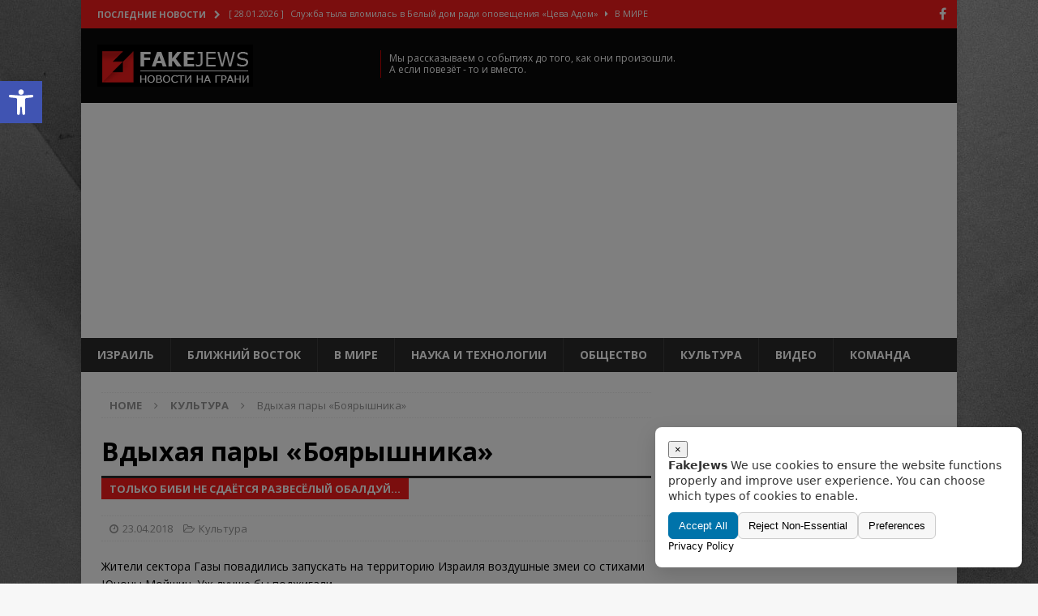

--- FILE ---
content_type: text/html; charset=UTF-8
request_url: https://www.fakejews.co.il/%D0%B2%D0%B4%D1%8B%D1%85%D0%B0%D1%8F-%D0%BF%D0%B0%D1%80%D1%8B-%D0%B1%D0%BE%D1%8F%D1%80%D1%8B%D1%88%D0%BD%D0%B8%D0%BA%D0%B0/
body_size: 112568
content:
<!DOCTYPE html>
<html class="no-js mh-one-sb" lang="ru-RU">
<head>
<meta charset="UTF-8">
<meta name="viewport" content="width=device-width, initial-scale=1.0">
<link rel="stylesheet" id="ao_optimized_gfonts" href="https://fonts.googleapis.com/css?family=Open+Sans:300,400,400italic,600,700&amp;display=swap"><link rel="profile" href="http://gmpg.org/xfn/11" />
<link rel="pingback" href="https://www.fakejews.co.il/xmlrpc.php" />
<meta name='robots' content='index, follow, max-image-preview:large, max-snippet:-1, max-video-preview:-1' />

	<!-- This site is optimized with the Yoast SEO plugin v22.6 - https://yoast.com/wordpress/plugins/seo/ -->
	<title>Вдыхая пары «Боярышника» - FakeJews</title>
	<meta name="description" content="Жители сектора Газы повадились запускать на территорию Израиля воздушные змеи со стихами Юноны Мойшиц. Уж лучше бы поджигали..." />
	<link rel="canonical" href="https://www.fakejews.co.il/вдыхая-пары-боярышника/" />
	<meta property="og:locale" content="ru_RU" />
	<meta property="og:type" content="article" />
	<meta property="og:title" content="Вдыхая пары «Боярышника» - FakeJews" />
	<meta property="og:description" content="Жители сектора Газы повадились запускать на территорию Израиля воздушные змеи со стихами Юноны Мойшиц. Уж лучше бы поджигали..." />
	<meta property="og:url" content="https://www.fakejews.co.il/вдыхая-пары-боярышника/" />
	<meta property="og:site_name" content="FakeJews" />
	<meta property="article:publisher" content="https://www.facebook.com/fakejews.co.il/" />
	<meta property="article:published_time" content="2018-04-23T14:53:22+00:00" />
	<meta property="article:modified_time" content="2023-03-08T20:32:55+00:00" />
	<meta property="og:image" content="https://www.fakejews.co.il/wp-content/uploads/2017/12/logofj1.jpg" />
	<meta property="og:image:width" content="600" />
	<meta property="og:image:height" content="536" />
	<meta property="og:image:type" content="image/jpeg" />
	<meta name="author" content="Савелий Перьевой" />
	<meta name="twitter:card" content="summary_large_image" />
	<meta name="twitter:label1" content="Написано автором" />
	<meta name="twitter:data1" content="Савелий Перьевой" />
	<meta name="twitter:label2" content="Примерное время для чтения" />
	<meta name="twitter:data2" content="1 минута" />
	<script type="application/ld+json" class="yoast-schema-graph">{"@context":"https://schema.org","@graph":[{"@type":"Article","@id":"https://www.fakejews.co.il/%d0%b2%d0%b4%d1%8b%d1%85%d0%b0%d1%8f-%d0%bf%d0%b0%d1%80%d1%8b-%d0%b1%d0%be%d1%8f%d1%80%d1%8b%d1%88%d0%bd%d0%b8%d0%ba%d0%b0/#article","isPartOf":{"@id":"https://www.fakejews.co.il/%d0%b2%d0%b4%d1%8b%d1%85%d0%b0%d1%8f-%d0%bf%d0%b0%d1%80%d1%8b-%d0%b1%d0%be%d1%8f%d1%80%d1%8b%d1%88%d0%bd%d0%b8%d0%ba%d0%b0/"},"author":{"name":"Савелий Перьевой","@id":"https://www.fakejews.co.il/#/schema/person/d6c1a52213f70ffed7b4cf50b65451f0"},"headline":"Вдыхая пары «Боярышника»","datePublished":"2018-04-23T14:53:22+00:00","dateModified":"2023-03-08T20:32:55+00:00","mainEntityOfPage":{"@id":"https://www.fakejews.co.il/%d0%b2%d0%b4%d1%8b%d1%85%d0%b0%d1%8f-%d0%bf%d0%b0%d1%80%d1%8b-%d0%b1%d0%be%d1%8f%d1%80%d1%8b%d1%88%d0%bd%d0%b8%d0%ba%d0%b0/"},"wordCount":169,"publisher":{"@id":"https://www.fakejews.co.il/#organization"},"keywords":["Израиль","поэзия","стихи","Юнона Мойшиц"],"articleSection":["Культура"],"inLanguage":"ru-RU"},{"@type":"WebPage","@id":"https://www.fakejews.co.il/%d0%b2%d0%b4%d1%8b%d1%85%d0%b0%d1%8f-%d0%bf%d0%b0%d1%80%d1%8b-%d0%b1%d0%be%d1%8f%d1%80%d1%8b%d1%88%d0%bd%d0%b8%d0%ba%d0%b0/","url":"https://www.fakejews.co.il/%d0%b2%d0%b4%d1%8b%d1%85%d0%b0%d1%8f-%d0%bf%d0%b0%d1%80%d1%8b-%d0%b1%d0%be%d1%8f%d1%80%d1%8b%d1%88%d0%bd%d0%b8%d0%ba%d0%b0/","name":"Вдыхая пары «Боярышника» - FakeJews","isPartOf":{"@id":"https://www.fakejews.co.il/#website"},"datePublished":"2018-04-23T14:53:22+00:00","dateModified":"2023-03-08T20:32:55+00:00","description":"Жители сектора Газы повадились запускать на территорию Израиля воздушные змеи со стихами Юноны Мойшиц. Уж лучше бы поджигали...","breadcrumb":{"@id":"https://www.fakejews.co.il/%d0%b2%d0%b4%d1%8b%d1%85%d0%b0%d1%8f-%d0%bf%d0%b0%d1%80%d1%8b-%d0%b1%d0%be%d1%8f%d1%80%d1%8b%d1%88%d0%bd%d0%b8%d0%ba%d0%b0/#breadcrumb"},"inLanguage":"ru-RU","potentialAction":[{"@type":"ReadAction","target":["https://www.fakejews.co.il/%d0%b2%d0%b4%d1%8b%d1%85%d0%b0%d1%8f-%d0%bf%d0%b0%d1%80%d1%8b-%d0%b1%d0%be%d1%8f%d1%80%d1%8b%d1%88%d0%bd%d0%b8%d0%ba%d0%b0/"]}]},{"@type":"BreadcrumbList","@id":"https://www.fakejews.co.il/%d0%b2%d0%b4%d1%8b%d1%85%d0%b0%d1%8f-%d0%bf%d0%b0%d1%80%d1%8b-%d0%b1%d0%be%d1%8f%d1%80%d1%8b%d1%88%d0%bd%d0%b8%d0%ba%d0%b0/#breadcrumb","itemListElement":[{"@type":"ListItem","position":1,"name":"Главная страница","item":"https://www.fakejews.co.il/"},{"@type":"ListItem","position":2,"name":"Вдыхая пары «Боярышника»"}]},{"@type":"WebSite","@id":"https://www.fakejews.co.il/#website","url":"https://www.fakejews.co.il/","name":"FakeJews","description":"НОВОСТИ НА ГРАНИ","publisher":{"@id":"https://www.fakejews.co.il/#organization"},"potentialAction":[{"@type":"SearchAction","target":{"@type":"EntryPoint","urlTemplate":"https://www.fakejews.co.il/?s={search_term_string}"},"query-input":"required name=search_term_string"}],"inLanguage":"ru-RU"},{"@type":"Organization","@id":"https://www.fakejews.co.il/#organization","name":"FakeJews","url":"https://www.fakejews.co.il/","logo":{"@type":"ImageObject","inLanguage":"ru-RU","@id":"https://www.fakejews.co.il/#/schema/logo/image/","url":"https://www.fakejews.co.il/wp-content/uploads/2017/12/cropped-fakejews-logo1.png","contentUrl":"https://www.fakejews.co.il/wp-content/uploads/2017/12/cropped-fakejews-logo1.png","width":192,"height":52,"caption":"FakeJews"},"image":{"@id":"https://www.fakejews.co.il/#/schema/logo/image/"},"sameAs":["https://www.facebook.com/fakejews.co.il/","https://www.instagram.com/fakejews.co.il/"]},{"@type":"Person","@id":"https://www.fakejews.co.il/#/schema/person/d6c1a52213f70ffed7b4cf50b65451f0","name":"Савелий Перьевой","image":{"@type":"ImageObject","inLanguage":"ru-RU","@id":"https://www.fakejews.co.il/#/schema/person/image/","url":"https://secure.gravatar.com/avatar/37047a54f36eacff29da9f9e92e1f3bef48612eead82fc5791d7d206fe87a10b?s=96&d=mm&r=g","contentUrl":"https://secure.gravatar.com/avatar/37047a54f36eacff29da9f9e92e1f3bef48612eead82fc5791d7d206fe87a10b?s=96&d=mm&r=g","caption":"Савелий Перьевой"},"url":"https://www.fakejews.co.il/author/irtlachgmail-com/"}]}</script>
	<!-- / Yoast SEO plugin. -->


<link href='https://fonts.gstatic.com' crossorigin='anonymous' rel='preconnect' />
<link rel="alternate" type="application/rss+xml" title="FakeJews &raquo; Лента" href="https://www.fakejews.co.il/feed/" />
<link rel="alternate" type="application/rss+xml" title="FakeJews &raquo; Лента комментариев" href="https://www.fakejews.co.il/comments/feed/" />
<link rel="alternate" type="application/rss+xml" title="FakeJews &raquo; Лента комментариев к &laquo;Вдыхая пары «Боярышника»&raquo;" href="https://www.fakejews.co.il/%d0%b2%d0%b4%d1%8b%d1%85%d0%b0%d1%8f-%d0%bf%d0%b0%d1%80%d1%8b-%d0%b1%d0%be%d1%8f%d1%80%d1%8b%d1%88%d0%bd%d0%b8%d0%ba%d0%b0/feed/" />
<link rel="alternate" title="oEmbed (JSON)" type="application/json+oembed" href="https://www.fakejews.co.il/wp-json/oembed/1.0/embed?url=https%3A%2F%2Fwww.fakejews.co.il%2F%25d0%25b2%25d0%25b4%25d1%258b%25d1%2585%25d0%25b0%25d1%258f-%25d0%25bf%25d0%25b0%25d1%2580%25d1%258b-%25d0%25b1%25d0%25be%25d1%258f%25d1%2580%25d1%258b%25d1%2588%25d0%25bd%25d0%25b8%25d0%25ba%25d0%25b0%2F" />
<link rel="alternate" title="oEmbed (XML)" type="text/xml+oembed" href="https://www.fakejews.co.il/wp-json/oembed/1.0/embed?url=https%3A%2F%2Fwww.fakejews.co.il%2F%25d0%25b2%25d0%25b4%25d1%258b%25d1%2585%25d0%25b0%25d1%258f-%25d0%25bf%25d0%25b0%25d1%2580%25d1%258b-%25d0%25b1%25d0%25be%25d1%258f%25d1%2580%25d1%258b%25d1%2588%25d0%25bd%25d0%25b8%25d0%25ba%25d0%25b0%2F&#038;format=xml" />
<style id='wp-img-auto-sizes-contain-inline-css' type='text/css'>
img:is([sizes=auto i],[sizes^="auto," i]){contain-intrinsic-size:3000px 1500px}
/*# sourceURL=wp-img-auto-sizes-contain-inline-css */
</style>
<link rel='stylesheet' id='wp-block-library-css' href='https://www.fakejews.co.il/wp-includes/css/dist/block-library/style.min.css?ver=2c0ca1c8afb0c49653cbea076cfca9b5' type='text/css' media='all' />
<style id='global-styles-inline-css' type='text/css'>
:root{--wp--preset--aspect-ratio--square: 1;--wp--preset--aspect-ratio--4-3: 4/3;--wp--preset--aspect-ratio--3-4: 3/4;--wp--preset--aspect-ratio--3-2: 3/2;--wp--preset--aspect-ratio--2-3: 2/3;--wp--preset--aspect-ratio--16-9: 16/9;--wp--preset--aspect-ratio--9-16: 9/16;--wp--preset--color--black: #000000;--wp--preset--color--cyan-bluish-gray: #abb8c3;--wp--preset--color--white: #ffffff;--wp--preset--color--pale-pink: #f78da7;--wp--preset--color--vivid-red: #cf2e2e;--wp--preset--color--luminous-vivid-orange: #ff6900;--wp--preset--color--luminous-vivid-amber: #fcb900;--wp--preset--color--light-green-cyan: #7bdcb5;--wp--preset--color--vivid-green-cyan: #00d084;--wp--preset--color--pale-cyan-blue: #8ed1fc;--wp--preset--color--vivid-cyan-blue: #0693e3;--wp--preset--color--vivid-purple: #9b51e0;--wp--preset--gradient--vivid-cyan-blue-to-vivid-purple: linear-gradient(135deg,rgb(6,147,227) 0%,rgb(155,81,224) 100%);--wp--preset--gradient--light-green-cyan-to-vivid-green-cyan: linear-gradient(135deg,rgb(122,220,180) 0%,rgb(0,208,130) 100%);--wp--preset--gradient--luminous-vivid-amber-to-luminous-vivid-orange: linear-gradient(135deg,rgb(252,185,0) 0%,rgb(255,105,0) 100%);--wp--preset--gradient--luminous-vivid-orange-to-vivid-red: linear-gradient(135deg,rgb(255,105,0) 0%,rgb(207,46,46) 100%);--wp--preset--gradient--very-light-gray-to-cyan-bluish-gray: linear-gradient(135deg,rgb(238,238,238) 0%,rgb(169,184,195) 100%);--wp--preset--gradient--cool-to-warm-spectrum: linear-gradient(135deg,rgb(74,234,220) 0%,rgb(151,120,209) 20%,rgb(207,42,186) 40%,rgb(238,44,130) 60%,rgb(251,105,98) 80%,rgb(254,248,76) 100%);--wp--preset--gradient--blush-light-purple: linear-gradient(135deg,rgb(255,206,236) 0%,rgb(152,150,240) 100%);--wp--preset--gradient--blush-bordeaux: linear-gradient(135deg,rgb(254,205,165) 0%,rgb(254,45,45) 50%,rgb(107,0,62) 100%);--wp--preset--gradient--luminous-dusk: linear-gradient(135deg,rgb(255,203,112) 0%,rgb(199,81,192) 50%,rgb(65,88,208) 100%);--wp--preset--gradient--pale-ocean: linear-gradient(135deg,rgb(255,245,203) 0%,rgb(182,227,212) 50%,rgb(51,167,181) 100%);--wp--preset--gradient--electric-grass: linear-gradient(135deg,rgb(202,248,128) 0%,rgb(113,206,126) 100%);--wp--preset--gradient--midnight: linear-gradient(135deg,rgb(2,3,129) 0%,rgb(40,116,252) 100%);--wp--preset--font-size--small: 13px;--wp--preset--font-size--medium: 20px;--wp--preset--font-size--large: 36px;--wp--preset--font-size--x-large: 42px;--wp--preset--spacing--20: 0.44rem;--wp--preset--spacing--30: 0.67rem;--wp--preset--spacing--40: 1rem;--wp--preset--spacing--50: 1.5rem;--wp--preset--spacing--60: 2.25rem;--wp--preset--spacing--70: 3.38rem;--wp--preset--spacing--80: 5.06rem;--wp--preset--shadow--natural: 6px 6px 9px rgba(0, 0, 0, 0.2);--wp--preset--shadow--deep: 12px 12px 50px rgba(0, 0, 0, 0.4);--wp--preset--shadow--sharp: 6px 6px 0px rgba(0, 0, 0, 0.2);--wp--preset--shadow--outlined: 6px 6px 0px -3px rgb(255, 255, 255), 6px 6px rgb(0, 0, 0);--wp--preset--shadow--crisp: 6px 6px 0px rgb(0, 0, 0);}:where(.is-layout-flex){gap: 0.5em;}:where(.is-layout-grid){gap: 0.5em;}body .is-layout-flex{display: flex;}.is-layout-flex{flex-wrap: wrap;align-items: center;}.is-layout-flex > :is(*, div){margin: 0;}body .is-layout-grid{display: grid;}.is-layout-grid > :is(*, div){margin: 0;}:where(.wp-block-columns.is-layout-flex){gap: 2em;}:where(.wp-block-columns.is-layout-grid){gap: 2em;}:where(.wp-block-post-template.is-layout-flex){gap: 1.25em;}:where(.wp-block-post-template.is-layout-grid){gap: 1.25em;}.has-black-color{color: var(--wp--preset--color--black) !important;}.has-cyan-bluish-gray-color{color: var(--wp--preset--color--cyan-bluish-gray) !important;}.has-white-color{color: var(--wp--preset--color--white) !important;}.has-pale-pink-color{color: var(--wp--preset--color--pale-pink) !important;}.has-vivid-red-color{color: var(--wp--preset--color--vivid-red) !important;}.has-luminous-vivid-orange-color{color: var(--wp--preset--color--luminous-vivid-orange) !important;}.has-luminous-vivid-amber-color{color: var(--wp--preset--color--luminous-vivid-amber) !important;}.has-light-green-cyan-color{color: var(--wp--preset--color--light-green-cyan) !important;}.has-vivid-green-cyan-color{color: var(--wp--preset--color--vivid-green-cyan) !important;}.has-pale-cyan-blue-color{color: var(--wp--preset--color--pale-cyan-blue) !important;}.has-vivid-cyan-blue-color{color: var(--wp--preset--color--vivid-cyan-blue) !important;}.has-vivid-purple-color{color: var(--wp--preset--color--vivid-purple) !important;}.has-black-background-color{background-color: var(--wp--preset--color--black) !important;}.has-cyan-bluish-gray-background-color{background-color: var(--wp--preset--color--cyan-bluish-gray) !important;}.has-white-background-color{background-color: var(--wp--preset--color--white) !important;}.has-pale-pink-background-color{background-color: var(--wp--preset--color--pale-pink) !important;}.has-vivid-red-background-color{background-color: var(--wp--preset--color--vivid-red) !important;}.has-luminous-vivid-orange-background-color{background-color: var(--wp--preset--color--luminous-vivid-orange) !important;}.has-luminous-vivid-amber-background-color{background-color: var(--wp--preset--color--luminous-vivid-amber) !important;}.has-light-green-cyan-background-color{background-color: var(--wp--preset--color--light-green-cyan) !important;}.has-vivid-green-cyan-background-color{background-color: var(--wp--preset--color--vivid-green-cyan) !important;}.has-pale-cyan-blue-background-color{background-color: var(--wp--preset--color--pale-cyan-blue) !important;}.has-vivid-cyan-blue-background-color{background-color: var(--wp--preset--color--vivid-cyan-blue) !important;}.has-vivid-purple-background-color{background-color: var(--wp--preset--color--vivid-purple) !important;}.has-black-border-color{border-color: var(--wp--preset--color--black) !important;}.has-cyan-bluish-gray-border-color{border-color: var(--wp--preset--color--cyan-bluish-gray) !important;}.has-white-border-color{border-color: var(--wp--preset--color--white) !important;}.has-pale-pink-border-color{border-color: var(--wp--preset--color--pale-pink) !important;}.has-vivid-red-border-color{border-color: var(--wp--preset--color--vivid-red) !important;}.has-luminous-vivid-orange-border-color{border-color: var(--wp--preset--color--luminous-vivid-orange) !important;}.has-luminous-vivid-amber-border-color{border-color: var(--wp--preset--color--luminous-vivid-amber) !important;}.has-light-green-cyan-border-color{border-color: var(--wp--preset--color--light-green-cyan) !important;}.has-vivid-green-cyan-border-color{border-color: var(--wp--preset--color--vivid-green-cyan) !important;}.has-pale-cyan-blue-border-color{border-color: var(--wp--preset--color--pale-cyan-blue) !important;}.has-vivid-cyan-blue-border-color{border-color: var(--wp--preset--color--vivid-cyan-blue) !important;}.has-vivid-purple-border-color{border-color: var(--wp--preset--color--vivid-purple) !important;}.has-vivid-cyan-blue-to-vivid-purple-gradient-background{background: var(--wp--preset--gradient--vivid-cyan-blue-to-vivid-purple) !important;}.has-light-green-cyan-to-vivid-green-cyan-gradient-background{background: var(--wp--preset--gradient--light-green-cyan-to-vivid-green-cyan) !important;}.has-luminous-vivid-amber-to-luminous-vivid-orange-gradient-background{background: var(--wp--preset--gradient--luminous-vivid-amber-to-luminous-vivid-orange) !important;}.has-luminous-vivid-orange-to-vivid-red-gradient-background{background: var(--wp--preset--gradient--luminous-vivid-orange-to-vivid-red) !important;}.has-very-light-gray-to-cyan-bluish-gray-gradient-background{background: var(--wp--preset--gradient--very-light-gray-to-cyan-bluish-gray) !important;}.has-cool-to-warm-spectrum-gradient-background{background: var(--wp--preset--gradient--cool-to-warm-spectrum) !important;}.has-blush-light-purple-gradient-background{background: var(--wp--preset--gradient--blush-light-purple) !important;}.has-blush-bordeaux-gradient-background{background: var(--wp--preset--gradient--blush-bordeaux) !important;}.has-luminous-dusk-gradient-background{background: var(--wp--preset--gradient--luminous-dusk) !important;}.has-pale-ocean-gradient-background{background: var(--wp--preset--gradient--pale-ocean) !important;}.has-electric-grass-gradient-background{background: var(--wp--preset--gradient--electric-grass) !important;}.has-midnight-gradient-background{background: var(--wp--preset--gradient--midnight) !important;}.has-small-font-size{font-size: var(--wp--preset--font-size--small) !important;}.has-medium-font-size{font-size: var(--wp--preset--font-size--medium) !important;}.has-large-font-size{font-size: var(--wp--preset--font-size--large) !important;}.has-x-large-font-size{font-size: var(--wp--preset--font-size--x-large) !important;}
/*# sourceURL=global-styles-inline-css */
</style>

<style id='classic-theme-styles-inline-css' type='text/css'>
/*! This file is auto-generated */
.wp-block-button__link{color:#fff;background-color:#32373c;border-radius:9999px;box-shadow:none;text-decoration:none;padding:calc(.667em + 2px) calc(1.333em + 2px);font-size:1.125em}.wp-block-file__button{background:#32373c;color:#fff;text-decoration:none}
/*# sourceURL=/wp-includes/css/classic-themes.min.css */
</style>
<link rel='stylesheet' id='atr-cookie-notice-css' href='https://www.fakejews.co.il/wp-content/plugins/atr-cookie-notice/public/css/atr-cookie-notice-public.css?ver=1.1.1' type='text/css' media='all' />
<style id='atr-cookie-notice-inline-css' type='text/css'>
#scb-banner .scb-btn-primary{background-color:#0073aa;border-color:#0073aa;}#scb-banner .scb-btn-primary:hover{opacity:.9;}#scb-banner, #scb-banner .scb-text{color:#333333;}#scb-banner .scb-modal{background-color:#ffffff;}
/*# sourceURL=atr-cookie-notice-inline-css */
</style>
<link rel='stylesheet' id='vi-style-css' href='https://www.fakejews.co.il/wp-content/plugins/for-the-visually-impaired/css/styles.css?ver=2c0ca1c8afb0c49653cbea076cfca9b5' type='text/css' media='all' />
<style id='vi-style-inline-css' type='text/css'>

		.vi-on-img-button{
  background: url(https://www.fakejews.co.il/wp-content/plugins/for-the-visually-impaired/img/icon_.png) 100% 100% no-repeat;
  background-size: contain;
    display: inline-block;
    vertical-align: middle;
    height: px;
    width: px;
    text-decoration: none;
    outline: 0;
		}
#bt_widget-vi-on a {
	text-align: center;
	cursor: pointer;
	background: #DB151C;
	box-shadow: 0 -3px 0 rgba(0, 0, 0, 0.1) inset;
	border: 0 none;
	border-radius: 6px;
	overflow: hidden;
    font-size: 15px;
    padding: 13px 18px 16px;
	text-decoration: none;
	display: inline-block;
	font-family: arial;
    font-weight: 700;
	line-height: 100%;
	text-shadow: 1px 1px 0 rgba(0, 0, 0, 0.12);
	margin-top: -3px;
    color: #000000;
    border-radius: 10px;
    vertical-align:middle;

}


#bt_widget-vi-on a:hover {
	-o-box-shadow: 0 -1px 0 rgba(0, 0, 0, 0.14) inset;
	-moz-box-shadow: 0 -1px 0 rgba(0, 0, 0, 0.14) inset;
	-webkit-box-shadow: 0 -1px 0 rgba(0, 0, 0, 0.14) inset;
	box-shadow: 0 -1px 0 rgba(0, 0, 0, 0.14) inset;
	text-decoration: underline;	
}

#bt_widget-vi-on .vi_widget_img {
    vertical-align:middle;
}
#bt_widget-vi-on  {
	    position: relative;
    top: 0;
    left: 0;
    color: #000000;
    font-size: 18px;
    letter-spacing: 0;
    text-align: center;
}
.vi-close{
	vertical-align: middle;
	text-align: center;
	display: flex;
	justify-content: center;
	align-items: center;
	font-size: 16px;
	text-decoration: none;
	font-weight: bold;
	vertical-align: middle;
	word-break: break-all;
    word-wrap: break-word;

}
.bt_widget-vi{
	vertical-align: middle;
	text-align: center;
	
}
		
		
/*# sourceURL=vi-style-inline-css */
</style>
<link rel='stylesheet' id='mh-magazine-css' href='https://www.fakejews.co.il/wp-content/themes/mh-magazine/style.css?ver=3.8.3' type='text/css' media='all' />
<link rel='stylesheet' id='mh-magazine-child-css' href='https://www.fakejews.co.il/wp-content/themes/fakechild/style.css?ver=2c0ca1c8afb0c49653cbea076cfca9b5' type='text/css' media='all' />
<link rel='stylesheet' id='mh-font-awesome-css' href='https://www.fakejews.co.il/wp-content/themes/mh-magazine/includes/font-awesome.min.css' type='text/css' media='all' />

<link rel='stylesheet' id='pojo-a11y-css' href='https://www.fakejews.co.il/wp-content/plugins/pojo-accessibility/assets/css/style.min.css?ver=1.0.0' type='text/css' media='all' />
<script defer type="text/javascript" src="https://www.fakejews.co.il/wp-includes/js/jquery/jquery.min.js?ver=3.7.1" id="jquery-core-js"></script>
<script defer type="text/javascript" src="https://www.fakejews.co.il/wp-includes/js/jquery/jquery-migrate.min.js?ver=3.4.1" id="jquery-migrate-js"></script>
<script defer type="text/javascript" src="https://www.fakejews.co.il/wp-content/cache/autoptimize/js/autoptimize_single_4267ca2ad4775939b5685313e1eedd8c.js?ver=2.1.0" id="vi_cookie-js"></script>
<script defer id="add_vi_script-js-extra" src="[data-uri]"></script>
<script defer type="text/javascript" src="https://www.fakejews.co.il/wp-content/cache/autoptimize/js/autoptimize_single_818501d6922a5a268b0cdd5d39d91e3c.js?ver=0.53" id="add_vi_script-js"></script>
<script defer type="text/javascript" src="https://www.fakejews.co.il/wp-content/cache/autoptimize/js/autoptimize_single_67b90cf120e9dbe6169e7c42afb79c5d.js?ver=3.8.3" id="mh-scripts-js"></script>
<link rel="https://api.w.org/" href="https://www.fakejews.co.il/wp-json/" /><link rel="alternate" title="JSON" type="application/json" href="https://www.fakejews.co.il/wp-json/wp/v2/posts/1793" /><link rel="EditURI" type="application/rsd+xml" title="RSD" href="https://www.fakejews.co.il/xmlrpc.php?rsd" />

<link rel='shortlink' href='https://www.fakejews.co.il/?p=1793' />
			<meta property="fb:pages" content="1509306869167855" />
			<meta name="facebook-domain-verification" content="didgpsrpxbl0wfw8j2h658wz2w21cw" />
<style>.heb-text{direction: rtl; text-align: right;}</style>
	<meta property="fb:pages" content="1509306869167855" />  
<meta name="google-site-verification" content="S-E0_oWNmJ1jCEMt2Ll29iJ37o0LdBb_T_ToGAbD3dA" />
<!-- Global site tag (gtag.js) - Google Analytics -->
<script defer src="https://www.googletagmanager.com/gtag/js?id=UA-111759377-1"></script>
<script defer src="[data-uri]"></script>
<div id="fb-root"></div>
<script defer src="[data-uri]"></script>

<script async src="//pagead2.googlesyndication.com/pagead/js/adsbygoogle.js"></script>
<script>
  (adsbygoogle = window.adsbygoogle || []).push({
    google_ad_client: "ca-pub-5093993805684559",
    enable_page_level_ads: true
  });
</script>
<link rel="shortcut icon" href="/favicon.ico" type="image/x-icon">
<link rel="icon" href="/favicon.ico" type="image/x-icon">

<style type="text/css">
.mh-header { background: #0a0a0a; }
.mh-widget-layout4 .mh-widget-title { background: #f71d1d; background: rgba(247, 29, 29, 0.6); }
.mh-preheader, .mh-wide-layout .mh-subheader, .mh-ticker-title, .mh-main-nav li:hover, .mh-footer-nav, .slicknav_menu, .slicknav_btn, .slicknav_nav .slicknav_item:hover, .slicknav_nav a:hover, .mh-back-to-top, .mh-subheading, .entry-tags .fa, .entry-tags li:hover, .mh-widget-layout2 .mh-widget-title, .mh-widget-layout4 .mh-widget-title-inner, .mh-widget-layout4 .mh-footer-widget-title, .mh-widget-layout5 .mh-widget-title-inner, .mh-widget-layout6 .mh-widget-title, #mh-mobile .flex-control-paging li a.flex-active, .mh-image-caption, .mh-carousel-layout1 .mh-carousel-caption, .mh-tab-button.active, .mh-tab-button.active:hover, .mh-footer-widget .mh-tab-button.active, .mh-social-widget li:hover a, .mh-footer-widget .mh-social-widget li a, .mh-footer-widget .mh-author-bio-widget, .tagcloud a:hover, .mh-widget .tagcloud a:hover, .mh-footer-widget .tagcloud a:hover, .mh-posts-stacked-item .mh-meta, .page-numbers:hover, .mh-loop-pagination .current, .mh-comments-pagination .current, .pagelink, a:hover .pagelink, input[type=submit], #infinite-handle span { background: #f71d1d; }
.mh-main-nav-wrap .slicknav_nav ul, blockquote, .mh-widget-layout1 .mh-widget-title, .mh-widget-layout3 .mh-widget-title, .mh-widget-layout5 .mh-widget-title, .mh-widget-layout8 .mh-widget-title:after, #mh-mobile .mh-slider-caption, .mh-carousel-layout1, .mh-spotlight-widget, .mh-author-bio-widget, .mh-author-bio-title, .mh-author-bio-image-frame, .mh-video-widget, .mh-tab-buttons, textarea:hover, input[type=text]:hover, input[type=email]:hover, input[type=tel]:hover, input[type=url]:hover { border-color: #f71d1d; }
.mh-dropcap, .mh-carousel-layout1 .flex-direction-nav a, .mh-carousel-layout2 .mh-carousel-caption, .mh-posts-digest-small-category, .mh-posts-lineup-more, .bypostauthor .fn:after, .mh-comment-list .comment-reply-link:before, #respond #cancel-comment-reply-link:before { color: #f71d1d; }
.entry-content a { color: #f71d1d; }
</style>
<!--[if lt IE 9]>
<script src="https://www.fakejews.co.il/wp-content/themes/mh-magazine/js/css3-mediaqueries.js"></script>
<![endif]-->
<meta name="generator" content="Elementor 3.21.4; features: e_optimized_assets_loading, additional_custom_breakpoints; settings: css_print_method-external, google_font-enabled, font_display-auto">
<style type="text/css">
#pojo-a11y-toolbar .pojo-a11y-toolbar-toggle a{ background-color: #4054b2;	color: #ffffff;}
#pojo-a11y-toolbar .pojo-a11y-toolbar-overlay, #pojo-a11y-toolbar .pojo-a11y-toolbar-overlay ul.pojo-a11y-toolbar-items.pojo-a11y-links{ border-color: #4054b2;}
body.pojo-a11y-focusable a:focus{ outline-style: solid !important;	outline-width: 1px !important;	outline-color: #FF0000 !important;}
#pojo-a11y-toolbar{ top: 100px !important;}
#pojo-a11y-toolbar .pojo-a11y-toolbar-overlay{ background-color: #ffffff;}
#pojo-a11y-toolbar .pojo-a11y-toolbar-overlay ul.pojo-a11y-toolbar-items li.pojo-a11y-toolbar-item a, #pojo-a11y-toolbar .pojo-a11y-toolbar-overlay p.pojo-a11y-toolbar-title{ color: #333333;}
#pojo-a11y-toolbar .pojo-a11y-toolbar-overlay ul.pojo-a11y-toolbar-items li.pojo-a11y-toolbar-item a.active{ background-color: #4054b2;	color: #ffffff;}
@media (max-width: 767px) { #pojo-a11y-toolbar { top: 50px !important; } }</style><style type="text/css" id="custom-background-css">
body.custom-background { background-image: url("https://www.fakejews.co.il/wp-content/uploads/2017/12/wpfj.jpg"); background-position: right center; background-size: auto; background-repeat: repeat; background-attachment: fixed; }
</style>
	<link rel="icon" href="https://www.fakejews.co.il/wp-content/uploads/2017/12/cropped-favicon-32x32.png" sizes="32x32" />
<link rel="icon" href="https://www.fakejews.co.il/wp-content/uploads/2017/12/cropped-favicon-192x192.png" sizes="192x192" />
<link rel="apple-touch-icon" href="https://www.fakejews.co.il/wp-content/uploads/2017/12/cropped-favicon-180x180.png" />
<meta name="msapplication-TileImage" content="https://www.fakejews.co.il/wp-content/uploads/2017/12/cropped-favicon-270x270.png" />
</head>
<body id="mh-mobile" class="wp-singular post-template-default single single-post postid-1793 single-format-standard custom-background wp-custom-logo wp-theme-mh-magazine wp-child-theme-fakechild mh-boxed-layout mh-right-sb mh-loop-layout1 mh-widget-layout1 elementor-default elementor-kit-9295" itemscope="itemscope" itemtype="http://schema.org/WebPage">
<div class="mh-container mh-container-outer">
<div class="mh-header-nav-mobile clearfix"></div>
	<div class="mh-preheader">
    	<div class="mh-container mh-container-inner mh-row clearfix">
							<div class="mh-header-bar-content mh-header-bar-top-left mh-col-2-3 clearfix">
											<div class="mh-header-ticker mh-header-ticker-top">
							<div class="mh-ticker-top">
			<div class="mh-ticker-title mh-ticker-title-top">
			Последние новости<i class="fa fa-chevron-right"></i>		</div>
		<div class="mh-ticker-content mh-ticker-content-top">
		<ul id="mh-ticker-loop-top">				<li class="mh-ticker-item mh-ticker-item-top">
					<a href="https://www.fakejews.co.il/%d1%81%d0%bb%d1%83%d0%b6%d0%b1%d0%b0-%d1%82%d1%8b%d0%bb%d0%b0-%d0%b2%d0%bb%d0%be%d0%bc%d0%b8%d0%bb%d0%b0%d1%81%d1%8c-%d0%b2-%d0%b1%d0%b5%d0%bb%d1%8b%d0%b9-%d0%b4%d0%be%d0%bc-%d1%80%d0%b0%d0%b4%d0%b8/" title="Служба тыла вломилась в Белый дом ради оповещения «Цева Адом»">
						<span class="mh-ticker-item-date mh-ticker-item-date-top">
                        	[ 28.01.2026 ]                        </span>
						<span class="mh-ticker-item-title mh-ticker-item-title-top">
							Служба тыла вломилась в Белый дом ради оповещения «Цева Адом»						</span>
													<span class="mh-ticker-item-cat mh-ticker-item-cat-top">
								<i class="fa fa-caret-right"></i>
																В Мире							</span>
											</a>
				</li>				<li class="mh-ticker-item mh-ticker-item-top">
					<a href="https://www.fakejews.co.il/%d1%81%d0%b5%d0%b9%d0%bc-%d0%bf%d0%be%d0%bb%d1%8c%d1%88%d0%b8-%d0%b7%d0%b0%d0%bf%d1%80%d0%b5%d1%82%d0%b8%d0%bb-%d0%b4%d0%b0%d0%b2%d0%b0%d1%82%d1%8c-%d1%81%d0%b4%d0%b0%d1%87%d1%83-%d0%bc%d0%b0/" title="Сейм Польши запретил давать сдачу «Майн Кампфом»">
						<span class="mh-ticker-item-date mh-ticker-item-date-top">
                        	[ 25.01.2026 ]                        </span>
						<span class="mh-ticker-item-title mh-ticker-item-title-top">
							Сейм Польши запретил давать сдачу «Майн Кампфом»						</span>
													<span class="mh-ticker-item-cat mh-ticker-item-cat-top">
								<i class="fa fa-caret-right"></i>
																В Мире							</span>
											</a>
				</li>				<li class="mh-ticker-item mh-ticker-item-top">
					<a href="https://www.fakejews.co.il/%d0%b2%d0%be%d0%b4%d0%b8%d1%82%d0%b5%d0%bb%d0%b8-%d0%b0%d0%b2%d1%82%d0%be%d0%b1%d1%83%d1%81%d0%be%d0%b2-%d1%81%d0%ba%d1%80%d1%8b%d0%b2%d0%b0%d1%8e%d1%82%d1%81%d1%8f-%d0%be%d1%82-%d0%bf%d0%b0%d1%81/" title="Водители автобусов скрываются от пассажиров">
						<span class="mh-ticker-item-date mh-ticker-item-date-top">
                        	[ 12.01.2026 ]                        </span>
						<span class="mh-ticker-item-title mh-ticker-item-title-top">
							Водители автобусов скрываются от пассажиров						</span>
													<span class="mh-ticker-item-cat mh-ticker-item-cat-top">
								<i class="fa fa-caret-right"></i>
																Израиль							</span>
											</a>
				</li>				<li class="mh-ticker-item mh-ticker-item-top">
					<a href="https://www.fakejews.co.il/%d0%b0%d0%bd%d0%bd%d0%b0-%d0%bc%d0%be%d1%86%d0%b0%d1%80%d1%82-%d0%b4%d0%b0%d0%bb%d0%b0-%d1%82%d1%80%d0%b0%d0%bc%d0%bf%d1%83-%d0%b4%d0%b0%d0%bb%d1%8c%d0%bd%d0%b5%d0%b9%d1%88%d0%b8%d0%b5-%d0%b8%d0%bd/" title="Анна Моцарт дала Трампу дальнейшие инструкции">
						<span class="mh-ticker-item-date mh-ticker-item-date-top">
                        	[ 05.01.2026 ]                        </span>
						<span class="mh-ticker-item-title mh-ticker-item-title-top">
							Анна Моцарт дала Трампу дальнейшие инструкции						</span>
													<span class="mh-ticker-item-cat mh-ticker-item-cat-top">
								<i class="fa fa-caret-right"></i>
																Культура							</span>
											</a>
				</li>				<li class="mh-ticker-item mh-ticker-item-top">
					<a href="https://www.fakejews.co.il/%d1%80%d0%be%d1%81%d1%81%d0%b8%d1%8f-%d0%b2%d0%b2%d0%be%d0%b4%d0%b8%d1%82-%d1%81%d0%b0%d0%bd%d0%ba%d1%86%d0%b8%d0%b8-%d0%bf%d1%80%d0%be%d1%82%d0%b8%d0%b2-%d1%81%d1%88%d0%b0-%d0%b7%d0%b0%d0%bc%d0%be/" title="Россия вводит санкции против США: заморожены общаки в американских тюрьмах">
						<span class="mh-ticker-item-date mh-ticker-item-date-top">
                        	[ 04.01.2026 ]                        </span>
						<span class="mh-ticker-item-title mh-ticker-item-title-top">
							Россия вводит санкции против США: заморожены общаки в американских тюрьмах						</span>
													<span class="mh-ticker-item-cat mh-ticker-item-cat-top">
								<i class="fa fa-caret-right"></i>
																В Мире							</span>
											</a>
				</li>		</ul>
	</div>
</div>						</div>
									</div>
										<div class="mh-header-bar-content mh-header-bar-top-right mh-col-1-3 clearfix">
											<nav class="mh-social-icons mh-social-nav mh-social-nav-top clearfix" itemscope="itemscope" itemtype="http://schema.org/SiteNavigationElement">
							<div class="menu-social-bar-container"><ul id="menu-social-bar" class="menu"><li id="menu-item-14" class="menu-item menu-item-type-custom menu-item-object-custom menu-item-14"><a target="_blank" href="https://www.facebook.com/fakejews.co.il/"><i class="fa fa-mh-social"></i><span class="screen-reader-text">Facebook</span></a></li>
</ul></div>						</nav>
									</div>
					</div>
	</div>
<header class="mh-header" itemscope="itemscope" itemtype="http://schema.org/WPHeader">
	<div class="mh-container mh-container-inner clearfix">
		<div class="mh-custom-header clearfix">
<div class="mh-header-columns mh-row clearfix">
<div class="mh-col-1-3 mh-site-identity">
<div class="mh-site-logo" role="banner" itemscope="itemscope" itemtype="http://schema.org/Brand">
<a href="https://www.fakejews.co.il/" class="custom-logo-link" rel="home"><img width="192" height="52" src="https://www.fakejews.co.il/wp-content/uploads/2017/12/cropped-fakejews-logo1.png" class="custom-logo" alt="FakeJews" decoding="async" /></a></div>
</div>
<aside class="mh-col-2-3 mh-header-widget-2">
<div id="custom_html-2" class="widget_text mh-widget mh-header-2 widget_custom_html"><div class="textwidget custom-html-widget"><div class="tag-lin-h2">
	Мы рассказываем о событиях до того, как они произошли. <br>
А если повезёт - то и вместо.
</div></div></div></aside>
</div>
</div>
	</div>
	<aside class="mh-container mh-header-widget-3">
<div id="custom_html-3" class="widget_text mh-widget mh-header-3 widget_custom_html"><div class="textwidget custom-html-widget"><script async src="//pagead2.googlesyndication.com/pagead/js/adsbygoogle.js"></script>
<!-- AFJ -->
<ins class="adsbygoogle"
     style="display:block"
     data-ad-client="ca-pub-5093993805684559"
     data-ad-slot="9190181279"
     data-ad-format="auto"></ins>
<script>
(adsbygoogle = window.adsbygoogle || []).push({});
</script></div></div></aside>
	<div class="mh-main-nav-wrap">
		<nav class="mh-navigation mh-main-nav mh-container mh-container-inner clearfix" itemscope="itemscope" itemtype="http://schema.org/SiteNavigationElement">
			<div class="menu-top-main-container"><ul id="menu-top-main" class="menu"><li id="menu-item-20" class="menu-item menu-item-type-taxonomy menu-item-object-category menu-item-20"><a href="https://www.fakejews.co.il/cat/israel/">Израиль</a></li>
<li id="menu-item-17" class="menu-item menu-item-type-taxonomy menu-item-object-category menu-item-17"><a href="https://www.fakejews.co.il/cat/middle-east/">Ближний Восток</a></li>
<li id="menu-item-196" class="menu-item menu-item-type-taxonomy menu-item-object-category menu-item-196"><a href="https://www.fakejews.co.il/cat/world/">В Мире</a></li>
<li id="menu-item-22" class="menu-item menu-item-type-taxonomy menu-item-object-category menu-item-22"><a href="https://www.fakejews.co.il/cat/tech-science/">Наука и Технологии</a></li>
<li id="menu-item-23" class="menu-item menu-item-type-taxonomy menu-item-object-category menu-item-23"><a href="https://www.fakejews.co.il/cat/society/">Общество</a></li>
<li id="menu-item-21" class="menu-item menu-item-type-taxonomy menu-item-object-category current-post-ancestor current-menu-parent current-post-parent menu-item-21"><a href="https://www.fakejews.co.il/cat/culture/">Культура</a></li>
<li id="menu-item-18" class="menu-item menu-item-type-taxonomy menu-item-object-category menu-item-18"><a href="https://www.fakejews.co.il/cat/video/">Видео</a></li>
<li id="menu-item-6856" class="menu-item menu-item-type-post_type menu-item-object-page menu-item-6856"><a href="https://www.fakejews.co.il/?page_id=6748">Команда</a></li>
</ul></div>		</nav>
	</div>
	</header>
<div class="mh-wrapper clearfix">
	<div class="mh-main clearfix">
		<div id="main-content" class="mh-content" role="main" itemprop="mainContentOfPage"><nav class="mh-breadcrumb"><span itemscope itemtype="http://data-vocabulary.org/Breadcrumb"><a href="https://www.fakejews.co.il" itemprop="url"><span itemprop="title">Home</span></a></span><span class="mh-breadcrumb-delimiter"><i class="fa fa-angle-right"></i></span><span itemscope itemtype="http://data-vocabulary.org/Breadcrumb"><a href="https://www.fakejews.co.il/cat/culture/" itemprop="url"><span itemprop="title">Культура</span></a></span><span class="mh-breadcrumb-delimiter"><i class="fa fa-angle-right"></i></span>Вдыхая пары «Боярышника»</nav>
<article id="post-1793" class="post-1793 post type-post status-publish format-standard hentry category-culture tag-75 tag-457 tag-274 tag-306">
	<header class="entry-header clearfix"><h1 class="entry-title">Вдыхая пары «Боярышника»</h1><div class="mh-subheading-top"></div>
<h2 class="mh-subheading">Только Биби не сдаётся Развесёлый обалдуй...</h2>
<div class="mh-meta entry-meta">
<span class="entry-meta-date updated"><i class="fa fa-clock-o"></i><a href="https://www.fakejews.co.il/2018/04/">23.04.2018</a></span>
<span class="entry-meta-categories"><i class="fa fa-folder-open-o"></i><a href="https://www.fakejews.co.il/cat/culture/" rel="category tag">Культура</a></span>
</div>
	</header>
		<div class="entry-content clearfix"><p>Жители сектора Газы повадились запускать на территорию Израиля воздушные змеи со стихами Юноны Мойшиц. Уж лучше бы поджигали&#8230;</p>
<p>***</p>
<p><strong>Юнона Мойшиц. &#171;Коалиционное&#187;</strong><span style="font-weight: 400;"><br />
</span><span style="font-weight: 400;"><br />
</span><span style="font-weight: 400;">Дело было вечером </span><span style="font-weight: 400;"><br />
</span><span style="font-weight: 400;">Делать было нечего.</span><span style="font-weight: 400;"><br />
</span><span style="font-weight: 400;">Яков пел,</span><span style="font-weight: 400;"><br />
</span><span style="font-weight: 400;">Кахлон молчал,</span><span style="font-weight: 400;"><br />
</span><span style="font-weight: 400;">Либерман ногой качал.</span><span style="font-weight: 400;"><br />
</span><span style="font-weight: 400;"><br />
</span><span style="font-weight: 400;">Беспилотник из Ирана</span><span style="font-weight: 400;"><br />
</span><span style="font-weight: 400;">Над площадкой пролетел.</span><span style="font-weight: 400;"><br />
</span><span style="font-weight: 400;">И спросил тут Яша рьяно:<br />
</span>Кто не бледен, словно мел?</p>
<p><span style="font-weight: 400;">Кто за родину горою,</span><span style="font-weight: 400;"><br />
</span><span style="font-weight: 400;">Кто чуть свет уже в строю,</span><span style="font-weight: 400;"><br />
</span><span style="font-weight: 400;">Славит в синагоге стоя</span><span style="font-weight: 400;"><br />
</span><span style="font-weight: 400;">Мать страну родимую?</span><span style="font-weight: 400;"><br />
</span><span style="font-weight: 400;"><br />
</span><span style="font-weight: 400;">Может это программист?</span><span style="font-weight: 400;"><br />
</span><span style="font-weight: 400;">Может быть колхозник?</span><span style="font-weight: 400;"><br />
</span><span style="font-weight: 400;">Может быть большой артист</span><span style="font-weight: 400;"><br />
</span><span style="font-weight: 400;">Или мент-навозник?</span></p>
<p><span style="font-weight: 400;">Нет ребята, это он </span><span style="font-weight: 400;"><br />
</span><span style="font-weight: 400;">парень<br />
</span><span style="font-weight: 400;">В лапсердаке!</span><span style="font-weight: 400;"><br />
</span><span style="font-weight: 400;">Что вы знаете</span><span style="font-weight: 400;"><br />
</span><span style="font-weight: 400;">О нем?</span><span style="font-weight: 400;"><br />
</span><span style="font-weight: 400;">А вы с ним просто бяки…</span><span style="font-weight: 400;"><br />
</span><span style="font-weight: 400;"><br />
</span><span style="font-weight: 400;">Яше враз ответил Моше:</span><span style="font-weight: 400;"><br />
</span><span style="font-weight: 400;">Что ты лезешь на рожон?</span><span style="font-weight: 400;"><br />
</span><span style="font-weight: 400;">Сам воюй, мол, если можешь.<br />
</span>А иначе &#8212; выйди вон!</p>
<p><span style="font-weight: 400;">Авигдор тут встрепенулся,</span><span style="font-weight: 400;"><br />
</span><span style="font-weight: 400;">Теребя в руках портфель,</span><span style="font-weight: 400;"><br />
</span><span style="font-weight: 400;">Вот вы странные ребята,</span><span style="font-weight: 400;"><br />
</span><span style="font-weight: 400;">И мозги у вас кисель.</span><span style="font-weight: 400;"><br />
</span><span style="font-weight: 400;"><br />
</span><span style="font-weight: 400;">Стало на площадке тихо.</span><span style="font-weight: 400;"><br />
</span><span style="font-weight: 400;">Стало грустно вот на миг.</span><span style="font-weight: 400;"><br />
</span><span style="font-weight: 400;">Дух держащих власть так лихо<br />
</span>На секундочку поник.</p>
<p><span style="font-weight: 400;">Только Биби не сдаётся<br />
</span>Развесёлый обалдуй.<br />
По-любому изберётся<br />
Ты ему хоть в очи плюй.</p>
<div class="gglad"><script async src="//pagead2.googlesyndication.com/pagead/js/adsbygoogle.js"></script>
<!-- AFJ -->
<ins class="adsbygoogle"
     style="display:block"
     data-ad-client="ca-pub-5093993805684559"
     data-ad-slot="9190181279"
     data-ad-format="auto"></ins>
<script>
(adsbygoogle = window.adsbygoogle || []).push({});
</script></div>
<p><em>Дарт Сейдер</em></p>
<div class="mh-social-bottom">

<div class="mh-share-buttons clearfix">

<div class="fb-like" data-href="https://www.fakejews.co.il/%d0%b2%d0%b4%d1%8b%d1%85%d0%b0%d1%8f-%d0%bf%d0%b0%d1%80%d1%8b-%d0%b1%d0%be%d1%8f%d1%80%d1%8b%d1%88%d0%bd%d0%b8%d0%ba%d0%b0/" data-layout="button_count" data-action="like" data-size="small" data-show-faces="true" data-share="true"></div>

</div>

<div id="" class="">
<a href='https://s.click.aliexpress.com/e/_DkbZhpD?bz=468*60' target='_blank'><img width='725' height='90' src='https://ae01.alicdn.com/kf/HTB1c1KIXorrK1RkSne1q6ArVVXa7/468x60.jpg' /></a>
</div>



<div class="fb-comments" data-href="https://www.fakejews.co.il/%d0%b2%d0%b4%d1%8b%d1%85%d0%b0%d1%8f-%d0%bf%d0%b0%d1%80%d1%8b-%d0%b1%d0%be%d1%8f%d1%80%d1%8b%d1%88%d0%bd%d0%b8%d0%ba%d0%b0/" data-numposts="7"></div></div>
	</div><div class="entry-tags clearfix"><i class="fa fa-tag"></i><ul><li><a href="https://www.fakejews.co.il/tag/%d0%b8%d0%b7%d1%80%d0%b0%d0%b8%d0%bb%d1%8c/" rel="tag">Израиль</a></li><li><a href="https://www.fakejews.co.il/tag/%d0%bf%d0%be%d1%8d%d0%b7%d0%b8%d1%8f/" rel="tag">поэзия</a></li><li><a href="https://www.fakejews.co.il/tag/%d1%81%d1%82%d0%b8%d1%85%d0%b8/" rel="tag">стихи</a></li><li><a href="https://www.fakejews.co.il/tag/%d1%8e%d0%bd%d0%be%d0%bd%d0%b0-%d0%bc%d0%be%d0%b9%d1%88%d0%b8%d1%86/" rel="tag">Юнона Мойшиц</a></li></ul></div><div id="custom_html-12" class="widget_text mh-widget mh-posts-2 widget_custom_html"><h4 class="mh-widget-title"><span class="mh-widget-title-inner">Поддержите проект &#8212; перейдите на сайт партнёра:</span></h4><div class="textwidget custom-html-widget"><a href='https://s.click.aliexpress.com/e/_DlFaQWB?bz=300*250' target='_blank'><img width='300' height='300' src='https://ae01.alicdn.com/kf/S0378d964ad8a4180a3d22d305f374f40O/300x250.jpg' /></a></div></div></article><section class="mh-related-content">
<h3 class="mh-widget-title mh-related-content-title">
<span class="mh-widget-title-inner">Читайте также:</span></h3>
<div class="mh-related-wrap mh-row clearfix">
<div class="mh-col-1-3 mh-posts-grid-col clearfix">
<article class="post-1060 format-standard mh-posts-grid-item clearfix">
	<figure class="mh-posts-grid-thumb">
		<a class="mh-thumb-icon mh-thumb-icon-small-mobile" href="https://www.fakejews.co.il/%d0%b8%d0%b7%d1%80%d0%b0%d0%b8%d0%bb%d1%8c%d1%82%d1%8f%d0%bd%d0%b5-%d1%81%d0%bc%d0%be%d0%b3%d1%83%d1%82-%d1%80%d0%b0%d0%b1%d0%be%d1%82%d0%b0%d1%82%d1%8c-%d0%ba%d1%80%d1%83%d0%b3%d0%bb%d0%be%d1%81/" title="Израильтяне смогут работать круглосуточно"><img width="326" height="245" src="https://www.fakejews.co.il/wp-content/uploads/2018/02/475834859354-326x245.jpg" class="attachment-mh-magazine-medium size-mh-magazine-medium wp-post-image" alt="" decoding="async" srcset="https://www.fakejews.co.il/wp-content/uploads/2018/02/475834859354-326x245.jpg 326w, https://www.fakejews.co.il/wp-content/uploads/2018/02/475834859354-80x60.jpg 80w" sizes="(max-width: 326px) 100vw, 326px" />		</a>
					<div class="mh-image-caption mh-posts-grid-caption">
				Наука и Технологии			</div>
			</figure>
	<h3 class="entry-title mh-posts-grid-title">
		<a href="https://www.fakejews.co.il/%d0%b8%d0%b7%d1%80%d0%b0%d0%b8%d0%bb%d1%8c%d1%82%d1%8f%d0%bd%d0%b5-%d1%81%d0%bc%d0%be%d0%b3%d1%83%d1%82-%d1%80%d0%b0%d0%b1%d0%be%d1%82%d0%b0%d1%82%d1%8c-%d0%ba%d1%80%d1%83%d0%b3%d0%bb%d0%be%d1%81/" title="Израильтяне смогут работать круглосуточно" rel="bookmark">
			Израильтяне смогут работать круглосуточно		</a>
	</h3>
	<div class="mh-meta entry-meta">
<span class="entry-meta-date updated"><i class="fa fa-clock-o"></i><a href="https://www.fakejews.co.il/2018/02/">12.02.2018</a></span>
<span class="entry-meta-categories"><i class="fa fa-folder-open-o"></i><a href="https://www.fakejews.co.il/cat/tech-science/" rel="category tag">Наука и Технологии</a></span>
</div>
	<div class="mh-posts-grid-excerpt clearfix">
		<div class="mh-excerpt"><p>Израильские ученые разработали устройство, позволяющее человеку силой мысли управлять удалёнными на десятки километров манипуляторами.  <a class="mh-excerpt-more" href="https://www.fakejews.co.il/%d0%b8%d0%b7%d1%80%d0%b0%d0%b8%d0%bb%d1%8c%d1%82%d1%8f%d0%bd%d0%b5-%d1%81%d0%bc%d0%be%d0%b3%d1%83%d1%82-%d1%80%d0%b0%d0%b1%d0%be%d1%82%d0%b0%d1%82%d1%8c-%d0%ba%d1%80%d1%83%d0%b3%d0%bb%d0%be%d1%81/" title="Израильтяне смогут работать круглосуточно">[Читать далее]</a></p>
</div>	</div>
</article></div>
<div class="mh-col-1-3 mh-posts-grid-col clearfix">
<article class="post-13968 format-standard mh-posts-grid-item clearfix">
	<figure class="mh-posts-grid-thumb">
		<a class="mh-thumb-icon mh-thumb-icon-small-mobile" href="https://www.fakejews.co.il/%d0%b0%d0%bd%d0%bd%d0%b0-%d0%bc%d0%be%d1%86%d0%b0%d1%80%d1%82-%d0%bd%d0%b5%d0%b3%d0%be%d0%b4%d1%83%d0%b5%d1%82-%d0%be%d1%82-%d0%bf%d1%80%d0%b8%d0%bd%d1%8f%d1%82%d0%b8%d1%8f-%d0%b1%d1%8e%d0%b4%d0%b6/" title="Анна Моцарт негодует от принятия бюджета"><img width="326" height="245" src="https://www.fakejews.co.il/wp-content/uploads/2022/05/843895434-326x245.jpg" class="attachment-mh-magazine-medium size-mh-magazine-medium wp-post-image" alt="" decoding="async" srcset="https://www.fakejews.co.il/wp-content/uploads/2022/05/843895434-326x245.jpg 326w, https://www.fakejews.co.il/wp-content/uploads/2022/05/843895434-80x60.jpg 80w" sizes="(max-width: 326px) 100vw, 326px" />		</a>
					<div class="mh-image-caption mh-posts-grid-caption">
				Культура			</div>
			</figure>
	<h3 class="entry-title mh-posts-grid-title">
		<a href="https://www.fakejews.co.il/%d0%b0%d0%bd%d0%bd%d0%b0-%d0%bc%d0%be%d1%86%d0%b0%d1%80%d1%82-%d0%bd%d0%b5%d0%b3%d0%be%d0%b4%d1%83%d0%b5%d1%82-%d0%be%d1%82-%d0%bf%d1%80%d0%b8%d0%bd%d1%8f%d1%82%d0%b8%d1%8f-%d0%b1%d1%8e%d0%b4%d0%b6/" title="Анна Моцарт негодует от принятия бюджета" rel="bookmark">
			Анна Моцарт негодует от принятия бюджета		</a>
	</h3>
	<div class="mh-meta entry-meta">
<span class="entry-meta-date updated"><i class="fa fa-clock-o"></i><a href="https://www.fakejews.co.il/2023/05/">25.05.2023</a></span>
<span class="entry-meta-categories"><i class="fa fa-folder-open-o"></i><a href="https://www.fakejews.co.il/cat/culture/" rel="category tag">Культура</a></span>
</div>
	<div class="mh-posts-grid-excerpt clearfix">
		<div class="mh-excerpt"><p>Известная блогерка, поэтка, юристка и теперь экономистка Анна Моцарт очень остро восприняла принятие бюджета правительством ограбления. Как и все прошлые разы, очередное преступление режима сподвигло золотое перо алии на гневные строки. <a class="mh-excerpt-more" href="https://www.fakejews.co.il/%d0%b0%d0%bd%d0%bd%d0%b0-%d0%bc%d0%be%d1%86%d0%b0%d1%80%d1%82-%d0%bd%d0%b5%d0%b3%d0%be%d0%b4%d1%83%d0%b5%d1%82-%d0%be%d1%82-%d0%bf%d1%80%d0%b8%d0%bd%d1%8f%d1%82%d0%b8%d1%8f-%d0%b1%d1%8e%d0%b4%d0%b6/" title="Анна Моцарт негодует от принятия бюджета">[Читать далее]</a></p>
</div>	</div>
</article></div>
<div class="mh-col-1-3 mh-posts-grid-col clearfix">
<article class="post-2454 format-standard mh-posts-grid-item clearfix">
	<figure class="mh-posts-grid-thumb">
		<a class="mh-thumb-icon mh-thumb-icon-small-mobile" href="https://www.fakejews.co.il/%d0%bf%d0%b5%d1%80%d0%b5%d0%b1%d0%be%d0%b8-%d0%b2-%d1%80%d0%b0%d0%b1%d0%be%d1%82%d0%b5-%d0%bc%d0%b5%d1%81%d1%81%d0%b5%d0%bd%d0%b4%d0%b6%d0%b5%d1%80%d0%b0-whatsapp-%d0%bf%d0%b0%d1%80%d0%b0%d0%bb%d0%b8/" title="Перебои в работе мессенджера WhatsApp парализовали Израиль"><img width="326" height="245" src="https://www.fakejews.co.il/wp-content/uploads/2018/06/waskjsksj-326x245.jpg" class="attachment-mh-magazine-medium size-mh-magazine-medium wp-post-image" alt="" decoding="async" srcset="https://www.fakejews.co.il/wp-content/uploads/2018/06/waskjsksj-326x245.jpg 326w, https://www.fakejews.co.il/wp-content/uploads/2018/06/waskjsksj-80x60.jpg 80w" sizes="(max-width: 326px) 100vw, 326px" />		</a>
					<div class="mh-image-caption mh-posts-grid-caption">
				Наука и Технологии			</div>
			</figure>
	<h3 class="entry-title mh-posts-grid-title">
		<a href="https://www.fakejews.co.il/%d0%bf%d0%b5%d1%80%d0%b5%d0%b1%d0%be%d0%b8-%d0%b2-%d1%80%d0%b0%d0%b1%d0%be%d1%82%d0%b5-%d0%bc%d0%b5%d1%81%d1%81%d0%b5%d0%bd%d0%b4%d0%b6%d0%b5%d1%80%d0%b0-whatsapp-%d0%bf%d0%b0%d1%80%d0%b0%d0%bb%d0%b8/" title="Перебои в работе мессенджера WhatsApp парализовали Израиль" rel="bookmark">
			Перебои в работе мессенджера WhatsApp парализовали Израиль		</a>
	</h3>
	<div class="mh-meta entry-meta">
<span class="entry-meta-date updated"><i class="fa fa-clock-o"></i><a href="https://www.fakejews.co.il/2018/06/">14.06.2018</a></span>
<span class="entry-meta-categories"><i class="fa fa-folder-open-o"></i><a href="https://www.fakejews.co.il/cat/tech-science/" rel="category tag">Наука и Технологии</a></span>
</div>
	<div class="mh-posts-grid-excerpt clearfix">
		<div class="mh-excerpt"><p>Израильтяне неожиданно почувствовали себя отрезанными от человечества: с утра в стране не работает популярный мессенджер WhatsApp.  <a class="mh-excerpt-more" href="https://www.fakejews.co.il/%d0%bf%d0%b5%d1%80%d0%b5%d0%b1%d0%be%d0%b8-%d0%b2-%d1%80%d0%b0%d0%b1%d0%be%d1%82%d0%b5-%d0%bc%d0%b5%d1%81%d1%81%d0%b5%d0%bd%d0%b4%d0%b6%d0%b5%d1%80%d0%b0-whatsapp-%d0%bf%d0%b0%d1%80%d0%b0%d0%bb%d0%b8/" title="Перебои в работе мессенджера WhatsApp парализовали Израиль">[Читать далее]</a></p>
</div>	</div>
</article></div>
</div>
</section>
<nav class="mh-post-nav mh-row clearfix" itemscope="itemscope" itemtype="http://schema.org/SiteNavigationElement">
<div class="mh-col-1-2 mh-post-nav-item mh-post-nav-prev">
<a href="https://www.fakejews.co.il/%d0%b2-%d0%b8%d0%b7%d1%80%d0%b0%d0%b8%d0%bb%d0%b5-%d0%bf%d0%be%d1%8f%d0%b2%d0%b8%d1%82%d1%81%d1%8f-%d1%81%d0%bf%d0%b5%d1%86%d0%b8%d0%b0%d0%bb%d1%8c%d0%bd%d0%b0%d1%8f-%d0%ba%d0%b0%d1%80%d1%82%d0%be/" rel="prev"><span>Предыдущая</span><p>В Израиле появится специальная карточка ЛОХ для антискидок</p></a></div>
<div class="mh-col-1-2 mh-post-nav-item mh-post-nav-next">
<a href="https://www.fakejews.co.il/%d1%85%d0%b0%d0%bc%d0%b0%d1%81-%d0%b7%d0%b0%d0%bf%d1%83%d1%81%d0%ba%d0%b0%d0%b5%d1%82-%d0%b2-%d0%b8%d0%b7%d1%80%d0%b0%d0%b8%d0%bb%d1%8c-%d0%be%d1%82%d1%80%d0%b0%d0%b2%d0%bb%d0%b5%d0%bd%d0%bd%d1%8b/" rel="next"><img width="80" height="60" src="https://www.fakejews.co.il/wp-content/uploads/2018/04/mpu-80x60.jpg" class="attachment-mh-magazine-small size-mh-magazine-small wp-post-image" alt="" decoding="async" srcset="https://www.fakejews.co.il/wp-content/uploads/2018/04/mpu-80x60.jpg 80w, https://www.fakejews.co.il/wp-content/uploads/2018/04/mpu-326x245.jpg 326w" sizes="(max-width: 80px) 100vw, 80px" /><span>Следующая</span><p>ХАМАС запускает в Израиль отравленные мыльные пузыри</p></a></div>
</nav>
<div id="comments" class="mh-comments-wrap">
</div>
		</div>
			<aside class="mh-widget-col-1 mh-sidebar" itemscope="itemscope" itemtype="http://schema.org/WPSideBar"><div id="custom_html-4" class="widget_text mh-widget widget_custom_html"><div class="textwidget custom-html-widget"><script async src="//pagead2.googlesyndication.com/pagead/js/adsbygoogle.js"></script>
<!-- FJ300 -->
<ins class="adsbygoogle"
     style="display:inline-block;width:322px;height:269px"
     data-ad-client="ca-pub-5093993805684559"
     data-ad-slot="8914192560"></ins>
<script>
(adsbygoogle = window.adsbygoogle || []).push({});
</script></div></div><div id="mh_magazine_posts_horizontal-3" class="mh-widget mh_magazine_posts_horizontal"><h4 class="mh-widget-title"><span class="mh-widget-title-inner">Последние Новости</span></h4><div class="mh-row clearfix mh-posts-horizontal-widget">
						<article class="mh-col-1-4 mh-posts-horizontal-item clearfix post-14943 post type-post status-publish format-standard has-post-thumbnail category-world tag-287 tag-471">
							<figure class="mh-posts-horizontal-thumb">
								<a class="mh-thumb-icon mh-thumb-icon-small" href="https://www.fakejews.co.il/%d1%81%d0%bb%d1%83%d0%b6%d0%b1%d0%b0-%d1%82%d1%8b%d0%bb%d0%b0-%d0%b2%d0%bb%d0%be%d0%bc%d0%b8%d0%bb%d0%b0%d1%81%d1%8c-%d0%b2-%d0%b1%d0%b5%d0%bb%d1%8b%d0%b9-%d0%b4%d0%be%d0%bc-%d1%80%d0%b0%d0%b4%d0%b8/" title="Служба тыла вломилась в Белый дом ради оповещения «Цева Адом»"><img width="80" height="60" src="https://www.fakejews.co.il/wp-content/uploads/2026/01/sirena_DALL-E-80x60.jpg" class="attachment-mh-magazine-small size-mh-magazine-small wp-post-image" alt="" decoding="async" srcset="https://www.fakejews.co.il/wp-content/uploads/2026/01/sirena_DALL-E-80x60.jpg 80w, https://www.fakejews.co.il/wp-content/uploads/2026/01/sirena_DALL-E-326x245.jpg 326w" sizes="(max-width: 80px) 100vw, 80px" />								</a>
							</figure>
							<h3 class="mh-posts-horizontal-title">
								<a href="https://www.fakejews.co.il/%d1%81%d0%bb%d1%83%d0%b6%d0%b1%d0%b0-%d1%82%d1%8b%d0%bb%d0%b0-%d0%b2%d0%bb%d0%be%d0%bc%d0%b8%d0%bb%d0%b0%d1%81%d1%8c-%d0%b2-%d0%b1%d0%b5%d0%bb%d1%8b%d0%b9-%d0%b4%d0%be%d0%bc-%d1%80%d0%b0%d0%b4%d0%b8/" title="Служба тыла вломилась в Белый дом ради оповещения «Цева Адом»" rel="bookmark">
									Служба тыла вломилась в Белый дом ради оповещения «Цева Адом»								</a>
							</h3>
						</article>						<article class="mh-col-1-4 mh-posts-horizontal-item clearfix post-14937 post type-post status-publish format-standard has-post-thumbnail category-world tag-1525 tag-367">
							<figure class="mh-posts-horizontal-thumb">
								<a class="mh-thumb-icon mh-thumb-icon-small" href="https://www.fakejews.co.il/%d1%81%d0%b5%d0%b9%d0%bc-%d0%bf%d0%be%d0%bb%d1%8c%d1%88%d0%b8-%d0%b7%d0%b0%d0%bf%d1%80%d0%b5%d1%82%d0%b8%d0%bb-%d0%b4%d0%b0%d0%b2%d0%b0%d1%82%d1%8c-%d1%81%d0%b4%d0%b0%d1%87%d1%83-%d0%bc%d0%b0/" title="Сейм Польши запретил давать сдачу «Майн Кампфом»"><img width="80" height="60" src="https://www.fakejews.co.il/wp-content/uploads/2026/01/48583890453-80x60.jpg" class="attachment-mh-magazine-small size-mh-magazine-small wp-post-image" alt="" decoding="async" srcset="https://www.fakejews.co.il/wp-content/uploads/2026/01/48583890453-80x60.jpg 80w, https://www.fakejews.co.il/wp-content/uploads/2026/01/48583890453-326x245.jpg 326w" sizes="(max-width: 80px) 100vw, 80px" />								</a>
							</figure>
							<h3 class="mh-posts-horizontal-title">
								<a href="https://www.fakejews.co.il/%d1%81%d0%b5%d0%b9%d0%bc-%d0%bf%d0%be%d0%bb%d1%8c%d1%88%d0%b8-%d0%b7%d0%b0%d0%bf%d1%80%d0%b5%d1%82%d0%b8%d0%bb-%d0%b4%d0%b0%d0%b2%d0%b0%d1%82%d1%8c-%d1%81%d0%b4%d0%b0%d1%87%d1%83-%d0%bc%d0%b0/" title="Сейм Польши запретил давать сдачу «Майн Кампфом»" rel="bookmark">
									Сейм Польши запретил давать сдачу «Майн Кампфом»								</a>
							</h3>
						</article>						<article class="mh-col-1-4 mh-posts-horizontal-item clearfix post-14933 post type-post status-publish format-standard has-post-thumbnail category-israel tag-802">
							<figure class="mh-posts-horizontal-thumb">
								<a class="mh-thumb-icon mh-thumb-icon-small" href="https://www.fakejews.co.il/%d0%b2%d0%be%d0%b4%d0%b8%d1%82%d0%b5%d0%bb%d0%b8-%d0%b0%d0%b2%d1%82%d0%be%d0%b1%d1%83%d1%81%d0%be%d0%b2-%d1%81%d0%ba%d1%80%d1%8b%d0%b2%d0%b0%d1%8e%d1%82%d1%81%d1%8f-%d0%be%d1%82-%d0%bf%d0%b0%d1%81/" title="Водители автобусов скрываются от пассажиров"><img width="80" height="60" src="https://www.fakejews.co.il/wp-content/uploads/2026/01/894398039804953-80x60.jpg" class="attachment-mh-magazine-small size-mh-magazine-small wp-post-image" alt="" decoding="async" srcset="https://www.fakejews.co.il/wp-content/uploads/2026/01/894398039804953-80x60.jpg 80w, https://www.fakejews.co.il/wp-content/uploads/2026/01/894398039804953-326x245.jpg 326w" sizes="(max-width: 80px) 100vw, 80px" />								</a>
							</figure>
							<h3 class="mh-posts-horizontal-title">
								<a href="https://www.fakejews.co.il/%d0%b2%d0%be%d0%b4%d0%b8%d1%82%d0%b5%d0%bb%d0%b8-%d0%b0%d0%b2%d1%82%d0%be%d0%b1%d1%83%d1%81%d0%be%d0%b2-%d1%81%d0%ba%d1%80%d1%8b%d0%b2%d0%b0%d1%8e%d1%82%d1%81%d1%8f-%d0%be%d1%82-%d0%bf%d0%b0%d1%81/" title="Водители автобусов скрываются от пассажиров" rel="bookmark">
									Водители автобусов скрываются от пассажиров								</a>
							</h3>
						</article>						<article class="mh-col-1-4 mh-posts-horizontal-item clearfix post-14926 post type-post status-publish format-standard has-post-thumbnail category-culture tag-662 tag-40 tag-457 tag-274">
							<figure class="mh-posts-horizontal-thumb">
								<a class="mh-thumb-icon mh-thumb-icon-small" href="https://www.fakejews.co.il/%d0%b0%d0%bd%d0%bd%d0%b0-%d0%bc%d0%be%d1%86%d0%b0%d1%80%d1%82-%d0%b4%d0%b0%d0%bb%d0%b0-%d1%82%d1%80%d0%b0%d0%bc%d0%bf%d1%83-%d0%b4%d0%b0%d0%bb%d1%8c%d0%bd%d0%b5%d0%b9%d1%88%d0%b8%d0%b5-%d0%b8%d0%bd/" title="Анна Моцарт дала Трампу дальнейшие инструкции"><img width="80" height="60" src="https://www.fakejews.co.il/wp-content/uploads/2020/03/annamoz-80x60.jpg" class="attachment-mh-magazine-small size-mh-magazine-small wp-post-image" alt="" decoding="async" srcset="https://www.fakejews.co.il/wp-content/uploads/2020/03/annamoz-80x60.jpg 80w, https://www.fakejews.co.il/wp-content/uploads/2020/03/annamoz-326x245.jpg 326w" sizes="(max-width: 80px) 100vw, 80px" />								</a>
							</figure>
							<h3 class="mh-posts-horizontal-title">
								<a href="https://www.fakejews.co.il/%d0%b0%d0%bd%d0%bd%d0%b0-%d0%bc%d0%be%d1%86%d0%b0%d1%80%d1%82-%d0%b4%d0%b0%d0%bb%d0%b0-%d1%82%d1%80%d0%b0%d0%bc%d0%bf%d1%83-%d0%b4%d0%b0%d0%bb%d1%8c%d0%bd%d0%b5%d0%b9%d1%88%d0%b8%d0%b5-%d0%b8%d0%bd/" title="Анна Моцарт дала Трампу дальнейшие инструкции" rel="bookmark">
									Анна Моцарт дала Трампу дальнейшие инструкции								</a>
							</h3>
						</article></div>
<div class="mh-row clearfix mh-posts-horizontal-widget mh-posts-horizontal-widget-more">
						<article class="mh-col-1-4 mh-posts-horizontal-item clearfix post-14922 post type-post status-publish format-standard has-post-thumbnail category-world tag-40 tag-128 tag-148 tag-16">
							<figure class="mh-posts-horizontal-thumb">
								<a class="mh-thumb-icon mh-thumb-icon-small" href="https://www.fakejews.co.il/%d1%80%d0%be%d1%81%d1%81%d0%b8%d1%8f-%d0%b2%d0%b2%d0%be%d0%b4%d0%b8%d1%82-%d1%81%d0%b0%d0%bd%d0%ba%d1%86%d0%b8%d0%b8-%d0%bf%d1%80%d0%be%d1%82%d0%b8%d0%b2-%d1%81%d1%88%d0%b0-%d0%b7%d0%b0%d0%bc%d0%be/" title="Россия вводит санкции против США: заморожены общаки в американских тюрьмах"><img width="80" height="60" src="https://www.fakejews.co.il/wp-content/uploads/2026/01/457893987437985-80x60.jpg" class="attachment-mh-magazine-small size-mh-magazine-small wp-post-image" alt="" decoding="async" srcset="https://www.fakejews.co.il/wp-content/uploads/2026/01/457893987437985-80x60.jpg 80w, https://www.fakejews.co.il/wp-content/uploads/2026/01/457893987437985-678x501.jpg 678w, https://www.fakejews.co.il/wp-content/uploads/2026/01/457893987437985-326x245.jpg 326w" sizes="(max-width: 80px) 100vw, 80px" />								</a>
							</figure>
							<h3 class="mh-posts-horizontal-title">
								<a href="https://www.fakejews.co.il/%d1%80%d0%be%d1%81%d1%81%d0%b8%d1%8f-%d0%b2%d0%b2%d0%be%d0%b4%d0%b8%d1%82-%d1%81%d0%b0%d0%bd%d0%ba%d1%86%d0%b8%d0%b8-%d0%bf%d1%80%d0%be%d1%82%d0%b8%d0%b2-%d1%81%d1%88%d0%b0-%d0%b7%d0%b0%d0%bc%d0%be/" title="Россия вводит санкции против США: заморожены общаки в американских тюрьмах" rel="bookmark">
									Россия вводит санкции против США: заморожены общаки в американских тюрьмах								</a>
							</h3>
						</article>						<article class="mh-col-1-4 mh-posts-horizontal-item clearfix post-14918 post type-post status-publish format-standard has-post-thumbnail category-world tag-70 tag-1525 tag-395">
							<figure class="mh-posts-horizontal-thumb">
								<a class="mh-thumb-icon mh-thumb-icon-small" href="https://www.fakejews.co.il/%d0%b8%d0%bb%d0%be%d0%bd-%d0%bc%d0%b0%d1%81%d0%ba-%d0%bf%d1%80%d0%b8%d0%b7%d0%b2%d0%b0%d0%bb-%d0%b5%d0%b2%d1%80%d0%be%d0%bf%d0%b5%d0%b9%d1%86%d0%b5%d0%b2-%d0%ba-%d0%bd%d0%be%d0%b2%d0%be%d0%bc/" title="Илон Маск призвал европейцев к «новому Крестовому походу»"><img width="80" height="60" src="https://www.fakejews.co.il/wp-content/uploads/2025/12/48973797598345-80x60.jpg" class="attachment-mh-magazine-small size-mh-magazine-small wp-post-image" alt="" decoding="async" srcset="https://www.fakejews.co.il/wp-content/uploads/2025/12/48973797598345-80x60.jpg 80w, https://www.fakejews.co.il/wp-content/uploads/2025/12/48973797598345-326x245.jpg 326w" sizes="(max-width: 80px) 100vw, 80px" />								</a>
							</figure>
							<h3 class="mh-posts-horizontal-title">
								<a href="https://www.fakejews.co.il/%d0%b8%d0%bb%d0%be%d0%bd-%d0%bc%d0%b0%d1%81%d0%ba-%d0%bf%d1%80%d0%b8%d0%b7%d0%b2%d0%b0%d0%bb-%d0%b5%d0%b2%d1%80%d0%be%d0%bf%d0%b5%d0%b9%d1%86%d0%b5%d0%b2-%d0%ba-%d0%bd%d0%be%d0%b2%d0%be%d0%bc/" title="Илон Маск призвал европейцев к «новому Крестовому походу»" rel="bookmark">
									Илон Маск призвал европейцев к «новому Крестовому походу»								</a>
							</h3>
						</article>						<article class="mh-col-1-4 mh-posts-horizontal-item clearfix post-14914 post type-post status-publish format-standard has-post-thumbnail category-israel tag-1105 tag-182">
							<figure class="mh-posts-horizontal-thumb">
								<a class="mh-thumb-icon mh-thumb-icon-small" href="https://www.fakejews.co.il/%d0%b2%d0%b4%d0%be%d0%b1%d0%b0%d0%b2%d0%be%d0%ba-%d0%ba-%d0%b2%d0%be%d0%b7%d1%80%d0%b0%d1%81%d1%82%d1%83-%d1%81%d0%be%d0%b3%d0%bb%d0%b0%d1%81%d0%b8%d1%8f-%d0%b2-%d0%b8%d0%b7%d1%80%d0%b0%d0%b8%d0%bb/" title="Вдобавок к возрасту согласия в Израиле введут вес согласия"><img width="80" height="60" src="https://www.fakejews.co.il/wp-content/uploads/2025/12/89980809809-80x60.jpg" class="attachment-mh-magazine-small size-mh-magazine-small wp-post-image" alt="" decoding="async" srcset="https://www.fakejews.co.il/wp-content/uploads/2025/12/89980809809-80x60.jpg 80w, https://www.fakejews.co.il/wp-content/uploads/2025/12/89980809809-326x245.jpg 326w" sizes="(max-width: 80px) 100vw, 80px" />								</a>
							</figure>
							<h3 class="mh-posts-horizontal-title">
								<a href="https://www.fakejews.co.il/%d0%b2%d0%b4%d0%be%d0%b1%d0%b0%d0%b2%d0%be%d0%ba-%d0%ba-%d0%b2%d0%be%d0%b7%d1%80%d0%b0%d1%81%d1%82%d1%83-%d1%81%d0%be%d0%b3%d0%bb%d0%b0%d1%81%d0%b8%d1%8f-%d0%b2-%d0%b8%d0%b7%d1%80%d0%b0%d0%b8%d0%bb/" title="Вдобавок к возрасту согласия в Израиле введут вес согласия" rel="bookmark">
									Вдобавок к возрасту согласия в Израиле введут вес согласия								</a>
							</h3>
						</article>						<article class="mh-col-1-4 mh-posts-horizontal-item clearfix post-14909 post type-post status-publish format-standard has-post-thumbnail category-israel tag-271 tag-191 tag-26">
							<figure class="mh-posts-horizontal-thumb">
								<a class="mh-thumb-icon mh-thumb-icon-small" href="https://www.fakejews.co.il/%d0%b8%d0%b7%d1%80%d0%b0%d0%b8%d0%bb%d1%8c%d1%81%d0%ba%d0%b8%d1%85-%d0%b2%d0%be%d0%b4%d0%b8%d1%82%d0%b5%d0%bb%d0%b5%d0%b9-%d0%b1%d1%83%d0%b4%d1%83%d1%82-%d1%88%d1%82%d1%80%d0%b0%d1%84%d0%be%d0%b2/" title="Израильских водителей будут штрафовать на 10000 ₪ за отказ брать попутчиков"><img width="80" height="60" src="https://www.fakejews.co.il/wp-content/uploads/2025/12/8890908980890-80x60.jpg" class="attachment-mh-magazine-small size-mh-magazine-small wp-post-image" alt="" decoding="async" srcset="https://www.fakejews.co.il/wp-content/uploads/2025/12/8890908980890-80x60.jpg 80w, https://www.fakejews.co.il/wp-content/uploads/2025/12/8890908980890-326x245.jpg 326w" sizes="(max-width: 80px) 100vw, 80px" />								</a>
							</figure>
							<h3 class="mh-posts-horizontal-title">
								<a href="https://www.fakejews.co.il/%d0%b8%d0%b7%d1%80%d0%b0%d0%b8%d0%bb%d1%8c%d1%81%d0%ba%d0%b8%d1%85-%d0%b2%d0%be%d0%b4%d0%b8%d1%82%d0%b5%d0%bb%d0%b5%d0%b9-%d0%b1%d1%83%d0%b4%d1%83%d1%82-%d1%88%d1%82%d1%80%d0%b0%d1%84%d0%be%d0%b2/" title="Израильских водителей будут штрафовать на 10000 ₪ за отказ брать попутчиков" rel="bookmark">
									Израильских водителей будут штрафовать на 10000 ₪ за отказ брать попутчиков								</a>
							</h3>
						</article></div>
</div><div id="custom_html-9" class="widget_text mh-widget widget_custom_html"><div class="textwidget custom-html-widget"><script async src="//pagead2.googlesyndication.com/pagead/js/adsbygoogle.js"></script>
<!-- FJ600 -->
<ins class="adsbygoogle"
     style="display:inline-block;width:322px;height:644px"
     data-ad-client="ca-pub-5093993805684559"
     data-ad-slot="6947338924"></ins>
<script>
(adsbygoogle = window.adsbygoogle || []).push({});
</script></div></div><div id="mh_magazine_facebook_page-2" class="mh-widget mh_magazine_facebook_page"><h4 class="mh-widget-title"><span class="mh-widget-title-inner">Наш Facebook</span></h4><div class="mh-magazine-facebook-page-widget">
<div class="fb-page" data-href="https://www.facebook.com/fakejews.co.il/" data-width="300" data-height="500" data-hide-cover="0" data-show-facepile="1" data-show-posts="1"></div>
</div>
</div>	</aside>	</div>
    </div>
<footer class="mh-footer" itemscope="itemscope" itemtype="http://schema.org/WPFooter">
<div class="mh-container mh-container-inner mh-footer-widgets mh-row clearfix">
<div class="mh-col-1-3 mh-widget-col-1 mh-footer-3-cols  mh-footer-area mh-footer-1">
<div id="media_image-2" class="mh-footer-widget widget_media_image"><a href="http://www.fakejews.co.il/"><img width="300" height="57" src="https://www.fakejews.co.il/wp-content/uploads/2017/12/fake-bw1-300x57.png" class="image wp-image-286  attachment-medium size-medium" alt="" style="max-width: 100%; height: auto;" decoding="async" srcset="https://www.fakejews.co.il/wp-content/uploads/2017/12/fake-bw1-300x57.png 300w, https://www.fakejews.co.il/wp-content/uploads/2017/12/fake-bw1.png 309w" sizes="(max-width: 300px) 100vw, 300px" /></a></div><div id="text-2" class="mh-footer-widget widget_text">			<div class="textwidget"><p>FakeJews &#8212; сатирический журнал Израиля. Сайт не является новостным. Все права защищены FakeJews©. При использовании материалов сайта гиперссылка на FakeJews обязательна. Перепечатка в бумажных СМИ без предварительного согласования с редакцией запрещена. Для детей старше 18 лет.</p>
</div>
		</div><div id="mh_magazine_social-2" class="mh-footer-widget mh_magazine_social"><h6 class="mh-widget-title mh-footer-widget-title"><span class="mh-widget-title-inner mh-footer-widget-title-inner">Присоединяйтесь</span></h6>				<nav class="mh-social-icons mh-social-widget clearfix">
					<div class="menu-social-bar-container"><ul id="menu-social-bar-1" class="menu"><li class="menu-item menu-item-type-custom menu-item-object-custom menu-item-14"><a target="_blank" href="https://www.facebook.com/fakejews.co.il/"><i class="fa fa-mh-social"></i><span class="screen-reader-text">Facebook</span></a></li>
</ul></div>				</nav></div><div id="nav_menu-2" class="mh-footer-widget widget_nav_menu"><div class="menu-top-main-container"><ul id="menu-top-main-1" class="menu"><li class="menu-item menu-item-type-taxonomy menu-item-object-category menu-item-20"><a href="https://www.fakejews.co.il/cat/israel/">Израиль</a></li>
<li class="menu-item menu-item-type-taxonomy menu-item-object-category menu-item-17"><a href="https://www.fakejews.co.il/cat/middle-east/">Ближний Восток</a></li>
<li class="menu-item menu-item-type-taxonomy menu-item-object-category menu-item-196"><a href="https://www.fakejews.co.il/cat/world/">В Мире</a></li>
<li class="menu-item menu-item-type-taxonomy menu-item-object-category menu-item-22"><a href="https://www.fakejews.co.il/cat/tech-science/">Наука и Технологии</a></li>
<li class="menu-item menu-item-type-taxonomy menu-item-object-category menu-item-23"><a href="https://www.fakejews.co.il/cat/society/">Общество</a></li>
<li class="menu-item menu-item-type-taxonomy menu-item-object-category current-post-ancestor current-menu-parent current-post-parent menu-item-21"><a href="https://www.fakejews.co.il/cat/culture/">Культура</a></li>
<li class="menu-item menu-item-type-taxonomy menu-item-object-category menu-item-18"><a href="https://www.fakejews.co.il/cat/video/">Видео</a></li>
<li class="menu-item menu-item-type-post_type menu-item-object-page menu-item-6856"><a href="https://www.fakejews.co.il/?page_id=6748">Команда</a></li>
</ul></div></div></div>
<div class="mh-col-1-3 mh-widget-col-1 mh-footer-3-cols  mh-footer-area mh-footer-2">
<div id="mh_magazine_posts_lineup-2" class="mh-footer-widget mh_magazine_posts_lineup"><h6 class="mh-widget-title mh-footer-widget-title"><span class="mh-widget-title-inner mh-footer-widget-title-inner">Популярные</span></h6><div class="mh-posts-lineup-widget mh-posts-lineup-normal clearfix">
							<article class="mh-posts-lineup-item clearfix post-7121 post type-post status-publish format-standard category-tech-science tag-1251 tag-1250 tag-78 tag-70 tag-144">
								<figure class="mh-posts-lineup-thumb">
									<a href="https://www.fakejews.co.il/%d0%b1%d1%80%d0%b8%d1%82%d0%b0%d0%bd%d0%b8%d1%8f-%d1%83%d0%bf%d0%bb%d1%8b%d0%b2%d1%91%d1%82-%d0%be%d1%82-%d0%b5%d0%b2%d1%80%d0%be%d1%81%d0%be%d1%8e%d0%b7%d0%b0/" title="Британия уплывёт от Евросоюза"><img class="mh-image-placeholder" src="https://www.fakejews.co.il/wp-content/themes/mh-magazine/images/placeholder-content.png" alt="Нет изображения" />									</a>
								</figure>
																<div class="mh-posts-lineup-caption">
									<div class="mh-posts-lineup-content">
										<h2 class="mh-posts-lineup-title">
											<a href="https://www.fakejews.co.il/%d0%b1%d1%80%d0%b8%d1%82%d0%b0%d0%bd%d0%b8%d1%8f-%d1%83%d0%bf%d0%bb%d1%8b%d0%b2%d1%91%d1%82-%d0%be%d1%82-%d0%b5%d0%b2%d1%80%d0%be%d1%81%d0%be%d1%8e%d0%b7%d0%b0/" title="Британия уплывёт от Евросоюза" rel="bookmark">
												Британия уплывёт от Евросоюза											</a>
										</h2><div class="mh-excerpt"><p>Англию оснастят турбинами и физически подвинут на 2500 километров в сторону США. <a class="mh-excerpt-more" href="https://www.fakejews.co.il/%d0%b1%d1%80%d0%b8%d1%82%d0%b0%d0%bd%d0%b8%d1%8f-%d1%83%d0%bf%d0%bb%d1%8b%d0%b2%d1%91%d1%82-%d0%be%d1%82-%d0%b5%d0%b2%d1%80%d0%be%d1%81%d0%be%d1%8e%d0%b7%d0%b0/" title="Британия уплывёт от Евросоюза">[Читать далее]</a></p>
</div><ul class="mh-posts-lineup-more">
							<li class="mh-posts-lineup-more-item post-45 post type-post status-publish format-gallery has-post-thumbnail category-world tag-14 tag-17 tag-480 tag-16 tag-15 post_format-post-format-gallery">
								<h3 class="mh-posts-lineup-more-title">
									<a href="https://www.fakejews.co.il/%d0%b6%d0%b5%d0%bd%d1%89%d0%b8%d0%bd%d1%83-%d0%b8%d0%b7-%d0%b3%d0%be%d0%bb%d0%bb%d0%b8%d0%b2%d1%83%d0%b4%d0%b0-%d0%bd%d0%b8%d0%ba%d1%82%d0%be-%d0%bd%d0%b5-%d0%bd%d0%b0%d1%81%d0%b8%d0%bb%d0%be%d0%b2/" title="Женщину из Голливуда никто не насиловал" rel="bookmark">
										Женщину из Голливуда никто не насиловал									</a>
								</h3>
							</li>							<li class="mh-posts-lineup-more-item post-48 post type-post status-publish format-standard category-middle-east tag-19 tag-18">
								<h3 class="mh-posts-lineup-more-title">
									<a href="https://www.fakejews.co.il/5-%d0%bb%d0%b5%d1%82%d0%bd%d0%b8%d0%b9-%d0%bc%d0%b0%d0%bb%d1%8c%d1%87%d0%b8%d0%ba-%d0%b2-%d1%81%d0%b0%d1%83%d0%b4%d0%be%d0%b2%d1%81%d0%ba%d0%be%d0%b9-%d0%b0%d1%80%d0%b0%d0%b2%d0%b8%d0%b8-%d1%80%d0%b0/" title="5-летний мальчик в Саудовской Аравии рад, что он мальчик" rel="bookmark">
										5-летний мальчик в Саудовской Аравии рад, что он мальчик									</a>
								</h3>
							</li>							<li class="mh-posts-lineup-more-item post-51 post type-post status-publish format-standard category-israel tag-22 tag-21 tag-20 tag-23">
								<h3 class="mh-posts-lineup-more-title">
									<a href="https://www.fakejews.co.il/%d0%b8%d0%b7%d1%80%d0%b0%d0%b8%d0%bb%d1%8c%d1%81%d0%ba%d0%b8%d0%b5-%d0%b0%d1%80%d0%b0%d0%b1%d1%8b-%d1%82%d1%80%d0%b5%d0%b1%d1%83%d1%8e%d1%82-%d1%81%d0%b5%d0%b1%d0%b5-%d0%b1%d0%b5%d1%81%d0%bf%d0%bb/" title="Израильские арабы требуют себе бесплатного высшего образования" rel="bookmark">
										Израильские арабы требуют себе бесплатного высшего образования									</a>
								</h3>
							</li>							<li class="mh-posts-lineup-more-item post-56 post type-post status-publish format-standard has-post-thumbnail category-world category-society tag-25 tag-16 tag-24">
								<h3 class="mh-posts-lineup-more-title">
									<a href="https://www.fakejews.co.il/%d1%82%d1%80%d0%b0%d0%bd%d1%81%d0%b3%d0%b5%d0%bd%d0%b4%d0%b5%d1%80%d1%8b-%d1%82%d1%80%d0%b5%d0%b1%d1%83%d1%8e%d1%82-%d0%b7%d0%b0%d0%bf%d1%80%d0%b5%d1%82%d0%b8%d1%82%d1%8c-%d0%b6%d0%b5%d0%bd%d1%89/" title="Трансгендеры требуют запретить женщинам пользоваться женским туалетом" rel="bookmark">
										Трансгендеры требуют запретить женщинам пользоваться женским туалетом									</a>
								</h3>
							</li></ul>
</div>
</div>
</article>
</div>
</div></div>
<div class="mh-col-1-3 mh-widget-col-1 mh-footer-3-cols  mh-footer-area mh-footer-3">
<div id="tag_cloud-2" class="mh-footer-widget widget_tag_cloud"><h6 class="mh-widget-title mh-footer-widget-title"><span class="mh-widget-title-inner mh-footer-widget-title-inner">Метки</span></h6><div class="tagcloud"><a href="https://www.fakejews.co.il/tag/%d0%b1%d0%b8%d0%bd%d1%8c%d1%8f%d0%bc%d0%b8%d0%bd-%d0%bd%d0%b5%d1%82%d0%b0%d0%bd%d0%b8%d1%8f%d0%b3%d1%83/" class="tag-cloud-link tag-link-251 tag-link-position-1" style="font-size: 12px;">Биньямин Нетаниягу</a>
<a href="https://www.fakejews.co.il/tag/%d0%b3%d0%b0%d0%b7%d0%b0/" class="tag-cloud-link tag-link-66 tag-link-position-2" style="font-size: 12px;">Газа</a>
<a href="https://www.fakejews.co.il/tag/%d0%b3%d0%be%d0%bb%d0%bb%d0%b8%d0%b2%d1%83%d0%b4/" class="tag-cloud-link tag-link-14 tag-link-position-3" style="font-size: 12px;">Голливуд</a>
<a href="https://www.fakejews.co.il/tag/%d0%b4%d0%be%d0%bd%d0%b0%d0%bb%d1%8c%d0%b4-%d1%82%d1%80%d0%b0%d0%bc%d0%bf/" class="tag-cloud-link tag-link-40 tag-link-position-4" style="font-size: 12px;">Дональд Трамп</a>
<a href="https://www.fakejews.co.il/tag/%d0%b5%d0%b2%d1%80%d0%be%d0%bf%d0%b0/" class="tag-cloud-link tag-link-70 tag-link-position-5" style="font-size: 12px;">Европа</a>
<a href="https://www.fakejews.co.il/tag/%d0%b8%d0%b7%d1%80%d0%b0%d0%b8%d0%bb%d1%8c/" class="tag-cloud-link tag-link-75 tag-link-position-6" style="font-size: 12px;">Израиль</a>
<a href="https://www.fakejews.co.il/tag/%d0%b8%d0%bd%d1%82%d0%b5%d1%80%d0%bd%d0%b5%d1%82/" class="tag-cloud-link tag-link-105 tag-link-position-7" style="font-size: 12px;">Интернет</a>
<a href="https://www.fakejews.co.il/tag/%d0%b8%d1%80%d0%b0%d0%bd/" class="tag-cloud-link tag-link-63 tag-link-position-8" style="font-size: 12px;">Иран</a>
<a href="https://www.fakejews.co.il/tag/%d0%ba%d0%bd%d0%b5%d1%81%d1%81%d0%b5%d1%82/" class="tag-cloud-link tag-link-132 tag-link-position-9" style="font-size: 12px;">Кнессет</a>
<a href="https://www.fakejews.co.il/tag/%d0%bf%d0%b0/" class="tag-cloud-link tag-link-23 tag-link-position-10" style="font-size: 12px;">ПА</a>
<a href="https://www.fakejews.co.il/tag/%d1%80%d1%84/" class="tag-cloud-link tag-link-169 tag-link-position-11" style="font-size: 12px;">РФ</a>
<a href="https://www.fakejews.co.il/tag/%d1%80%d0%be%d1%81%d1%81%d0%b8%d1%8f/" class="tag-cloud-link tag-link-148 tag-link-position-12" style="font-size: 12px;">Россия</a>
<a href="https://www.fakejews.co.il/tag/%d1%81%d1%88%d0%b0/" class="tag-cloud-link tag-link-16 tag-link-position-13" style="font-size: 12px;">США</a>
<a href="https://www.fakejews.co.il/tag/%d1%81%d0%b8%d1%80%d0%b8%d1%8f/" class="tag-cloud-link tag-link-90 tag-link-position-14" style="font-size: 12px;">Сирия</a>
<a href="https://www.fakejews.co.il/tag/%d1%83%d0%ba%d1%80%d0%b0%d0%b8%d0%bd%d0%b0/" class="tag-cloud-link tag-link-149 tag-link-position-15" style="font-size: 12px;">Украина</a>
<a href="https://www.fakejews.co.il/tag/%d1%85%d0%b0%d0%bc%d0%b0%d1%81/" class="tag-cloud-link tag-link-35 tag-link-position-16" style="font-size: 12px;">ХАМАС</a>
<a href="https://www.fakejews.co.il/tag/%d1%86%d0%b0%d1%85%d0%b0%d0%bb/" class="tag-cloud-link tag-link-50 tag-link-position-17" style="font-size: 12px;">ЦАХАЛ</a>
<a href="https://www.fakejews.co.il/tag/%d0%b2%d0%be%d0%be%d1%80%d1%83%d0%b6%d0%b5%d0%bd%d0%b8%d1%8f/" class="tag-cloud-link tag-link-110 tag-link-position-18" style="font-size: 12px;">вооружения</a>
<a href="https://www.fakejews.co.il/tag/%d0%b2%d1%8b%d0%b1%d0%be%d1%80%d1%8b/" class="tag-cloud-link tag-link-285 tag-link-position-19" style="font-size: 12px;">выборы</a>
<a href="https://www.fakejews.co.il/tag/%d0%b2%d1%8b%d0%b1%d0%be%d1%80%d1%8b-%d0%b2-%d0%ba%d0%bd%d0%b5%d1%81%d1%81%d0%b5%d1%82/" class="tag-cloud-link tag-link-1023 tag-link-position-20" style="font-size: 12px;">выборы в Кнессет</a>
<a href="https://www.fakejews.co.il/tag/%d0%b4%d0%b5%d0%bd%d1%8c%d0%b3%d0%b8/" class="tag-cloud-link tag-link-27 tag-link-position-21" style="font-size: 12px;">деньги</a>
<a href="https://www.fakejews.co.il/tag/%d0%b7%d0%b0%d0%ba%d0%be%d0%bd/" class="tag-cloud-link tag-link-38 tag-link-position-22" style="font-size: 12px;">закон</a>
<a href="https://www.fakejews.co.il/tag/%d0%b7%d0%b4%d0%be%d1%80%d0%be%d0%b2%d1%8c%d0%b5/" class="tag-cloud-link tag-link-389 tag-link-position-23" style="font-size: 12px;">здоровье</a>
<a href="https://www.fakejews.co.il/tag/%d0%b8%d0%bd%d0%bd%d0%be%d0%b2%d0%b0%d1%86%d0%b8%d0%b8/" class="tag-cloud-link tag-link-79 tag-link-position-24" style="font-size: 12px;">инновации</a>
<a href="https://www.fakejews.co.il/tag/%d0%ba%d0%b8%d0%bd%d0%be/" class="tag-cloud-link tag-link-130 tag-link-position-25" style="font-size: 12px;">кино</a>
<a href="https://www.fakejews.co.il/tag/%d0%ba%d0%be%d1%80%d0%be%d0%bd%d0%b0%d0%b2%d0%b8%d1%80%d1%83%d1%81/" class="tag-cloud-link tag-link-1379 tag-link-position-26" style="font-size: 12px;">коронавирус</a>
<a href="https://www.fakejews.co.il/tag/%d0%bc%d0%b5%d0%b4%d0%b8%d1%86%d0%b8%d0%bd%d0%b0/" class="tag-cloud-link tag-link-250 tag-link-position-27" style="font-size: 12px;">медицина</a>
<a href="https://www.fakejews.co.il/tag/%d0%bd%d0%b0%d1%83%d0%ba%d0%b0/" class="tag-cloud-link tag-link-338 tag-link-position-28" style="font-size: 12px;">наука</a>
<a href="https://www.fakejews.co.il/tag/%d0%be%d0%b1%d1%89%d0%b5%d1%81%d1%82%d0%b2%d0%be/" class="tag-cloud-link tag-link-206 tag-link-position-29" style="font-size: 12px;">общество</a>
<a href="https://www.fakejews.co.il/tag/%d0%bf%d0%be%d0%bb%d0%b8%d1%86%d0%b8%d1%8f/" class="tag-cloud-link tag-link-166 tag-link-position-30" style="font-size: 12px;">полиция</a>
<a href="https://www.fakejews.co.il/tag/%d0%bf%d0%be%d1%8d%d0%b7%d0%b8%d1%8f/" class="tag-cloud-link tag-link-457 tag-link-position-31" style="font-size: 12px;">поэзия</a>
<a href="https://www.fakejews.co.il/tag/%d0%bf%d1%80%d0%be%d0%b8%d1%81%d1%88%d0%b5%d1%81%d1%82%d0%b2%d0%b8%d1%8f/" class="tag-cloud-link tag-link-307 tag-link-position-32" style="font-size: 12px;">происшествия</a>
<a href="https://www.fakejews.co.il/tag/%d0%bf%d1%80%d0%be%d1%82%d0%b5%d1%81%d1%82/" class="tag-cloud-link tag-link-268 tag-link-position-33" style="font-size: 12px;">протест</a>
<a href="https://www.fakejews.co.il/tag/%d0%bf%d1%80%d0%be%d1%82%d0%b5%d1%81%d1%82%d1%8b/" class="tag-cloud-link tag-link-320 tag-link-position-34" style="font-size: 12px;">протесты</a>
<a href="https://www.fakejews.co.il/tag/%d1%80%d0%b5%d0%bb%d0%b8%d0%b3%d0%b8%d1%8f/" class="tag-cloud-link tag-link-67 tag-link-position-35" style="font-size: 12px;">религия</a>
<a href="https://www.fakejews.co.il/tag/%d1%80%d0%b5%d1%84%d0%be%d1%80%d0%bc%d1%8b/" class="tag-cloud-link tag-link-191 tag-link-position-36" style="font-size: 12px;">реформы</a>
<a href="https://www.fakejews.co.il/tag/%d1%81%d0%b5%d0%ba%d1%82%d0%be%d1%80-%d0%b3%d0%b0%d0%b7%d1%8b/" class="tag-cloud-link tag-link-185 tag-link-position-37" style="font-size: 12px;">сектор Газы</a>
<a href="https://www.fakejews.co.il/tag/%d1%81%d0%ba%d0%b0%d0%bd%d0%b4%d0%b0%d0%bb/" class="tag-cloud-link tag-link-42 tag-link-position-38" style="font-size: 12px;">скандал</a>
<a href="https://www.fakejews.co.il/tag/%d1%81%d0%be%d1%86%d1%81%d0%b5%d1%82%d0%b8/" class="tag-cloud-link tag-link-243 tag-link-position-39" style="font-size: 12px;">соцсети</a>
<a href="https://www.fakejews.co.il/tag/%d1%81%d1%82%d0%b8%d1%85%d0%b8/" class="tag-cloud-link tag-link-274 tag-link-position-40" style="font-size: 12px;">стихи</a>
<a href="https://www.fakejews.co.il/tag/%d1%81%d1%83%d0%b4/" class="tag-cloud-link tag-link-39 tag-link-position-41" style="font-size: 12px;">суд</a>
<a href="https://www.fakejews.co.il/tag/%d1%82%d0%b5%d1%80%d1%80%d0%be%d1%80/" class="tag-cloud-link tag-link-71 tag-link-position-42" style="font-size: 12px;">террор</a>
<a href="https://www.fakejews.co.il/tag/%d1%82%d0%b5%d1%85%d0%bd%d0%be%d0%bb%d0%be%d0%b3%d0%b8%d0%b8/" class="tag-cloud-link tag-link-29 tag-link-position-43" style="font-size: 12px;">технологии</a>
<a href="https://www.fakejews.co.il/tag/%d1%82%d1%80%d0%b0%d0%bd%d1%81%d0%bf%d0%be%d1%80%d1%82/" class="tag-cloud-link tag-link-26 tag-link-position-44" style="font-size: 12px;">транспорт</a>
<a href="https://www.fakejews.co.il/tag/%d1%8d%d0%ba%d0%be%d0%bd%d0%be%d0%bc%d0%b8%d0%ba%d0%b0/" class="tag-cloud-link tag-link-28 tag-link-position-45" style="font-size: 12px;">экономика</a></div>
</div><div id="nav_menu-3" class="mh-footer-widget widget_nav_menu"><div class="menu-footer-right-container"><ul id="menu-footer-right" class="menu"><li id="menu-item-13564" class="heb-text menu-item menu-item-type-post_type menu-item-object-page menu-item-13564"><a href="https://www.fakejews.co.il/accss-help/">הצהרת נגישות</a></li>
</ul></div></div></div>
</div>
</footer>
<div class="mh-copyright-wrap">
	<div class="mh-container mh-container-inner clearfix">
		<p class="mh-copyright">
			FAKEJEWS - Новости на грани		</p>
	</div>
</div>
<a href="#" class="mh-back-to-top"><i class="fa fa-chevron-up"></i></a>
</div><!-- .mh-container-outer -->
<script type="speculationrules">
{"prefetch":[{"source":"document","where":{"and":[{"href_matches":"/*"},{"not":{"href_matches":["/wp-*.php","/wp-admin/*","/wp-content/uploads/*","/wp-content/*","/wp-content/plugins/*","/wp-content/themes/fakechild/*","/wp-content/themes/mh-magazine/*","/*\\?(.+)"]}},{"not":{"selector_matches":"a[rel~=\"nofollow\"]"}},{"not":{"selector_matches":".no-prefetch, .no-prefetch a"}}]},"eagerness":"conservative"}]}
</script>
		<div id="scb-overlay" class="scb-overlay"></div>
		<div id="scb-banner" class="scb-banner scb-banner-bottom">
			<div class="scb-modal">
				<div class="scb-header">
					<button type="button" class="scb-close" onclick="scbCloseModal()">&times;</button>
				</div>
				<div class="scb-content">
					<div class="scb-text">
						<strong>FakeJews</strong>
						We use cookies to ensure the website functions properly and improve user experience. You can choose which types of cookies to enable.					</div>
					<div class="scb-actions">
						<button id="scb-btn-accept-all" class="scb-btn scb-btn-primary" type="button">
							<span class="scb-btn-text">Accept All</span>
							<span class="scb-btn-loading" style="display: none;">Loading...</span>
						</button>
						<button id="scb-btn-reject" class="scb-btn scb-btn-secondary" type="button">
							Reject Non-Essential						</button>
						<button id="scb-btn-custom" class="scb-btn scb-btn-link" type="button">
							Preferences						</button>
					</div>
					<div id="scb-settings" class="scb-settings">
						<form id="scb-form">
							<fieldset>
								<legend>Cookie Selection</legend>
								<label><input type="checkbox" name="essential" checked disabled> Essential (Required)</label><br>
																<label><input type="checkbox" name="analytics" value="analytics"> Analytics (Google Analytics)</label><br>
																								<label><input type="checkbox" name="marketing" value="marketing"> Marketing/Advertising (Facebook/Ads)</label><br>
																<div class="scb-actions">
									<button id="scb-btn-save" class="scb-btn scb-btn-primary" type="submit">
										Save Choices									</button>
									<button id="scb-btn-cancel" class="scb-btn scb-btn-secondary" type="button">
										Cancel									</button>
								</div>
							</fieldset>
						</form>
					</div>
					<div class="scb-footer">
						<div class="scb-more">
							<a href="https://www.fakejews.co.il/privacy_policy/" target="_blank" rel="noopener" role="link">Privacy Policy</a>
						</div>
					</div>
				</div>
			</div>
		</div>
    
    			<div id="fb-root"></div>
			<script defer src="[data-uri]"></script> <script defer id="atr-cookie-notice-js-extra" src="[data-uri]"></script>
<script defer type="text/javascript" src="https://www.fakejews.co.il/wp-content/cache/autoptimize/js/autoptimize_single_79f4adc2f119774c93df12b562f12732.js?ver=1.1.1" id="atr-cookie-notice-js"></script>
<script defer id="pojo-a11y-js-extra" src="[data-uri]"></script>
<script defer type="text/javascript" src="https://www.fakejews.co.il/wp-content/plugins/pojo-accessibility/assets/js/app.min.js?ver=1.0.0" id="pojo-a11y-js"></script>
		<a id="pojo-a11y-skip-content" class="pojo-skip-link pojo-skip-content" tabindex="1" accesskey="s" href="#content">Перейти к содержимому</a>
				<nav id="pojo-a11y-toolbar" class="pojo-a11y-toolbar-left pojo-a11y-" role="navigation">
			<div class="pojo-a11y-toolbar-toggle">
				<a class="pojo-a11y-toolbar-link pojo-a11y-toolbar-toggle-link" href="javascript:void(0);" title="Средства доступности" role="button">
					<span class="pojo-sr-only sr-only">Открыть панель инструментов</span>
					<svg xmlns="http://www.w3.org/2000/svg" viewBox="0 0 100 100" fill="currentColor" width="1em">
						<title>Средства доступности</title>
						<path d="M50 .8c5.7 0 10.4 4.7 10.4 10.4S55.7 21.6 50 21.6s-10.4-4.7-10.4-10.4S44.3.8 50 .8zM92.2 32l-21.9 2.3c-2.6.3-4.6 2.5-4.6 5.2V94c0 2.9-2.3 5.2-5.2 5.2H60c-2.7 0-4.9-2.1-5.2-4.7l-2.2-24.7c-.1-1.5-1.4-2.5-2.8-2.4-1.3.1-2.2 1.1-2.4 2.4l-2.2 24.7c-.2 2.7-2.5 4.7-5.2 4.7h-.5c-2.9 0-5.2-2.3-5.2-5.2V39.4c0-2.7-2-4.9-4.6-5.2L7.8 32c-2.6-.3-4.6-2.5-4.6-5.2v-.5c0-2.6 2.1-4.7 4.7-4.7h.5c19.3 1.8 33.2 2.8 41.7 2.8s22.4-.9 41.7-2.8c2.6-.2 4.9 1.6 5.2 4.3v1c-.1 2.6-2.1 4.8-4.8 5.1z"/>					</svg>
				</a>
			</div>
			<div class="pojo-a11y-toolbar-overlay">
				<div class="pojo-a11y-toolbar-inner">
					<p class="pojo-a11y-toolbar-title">Средства доступности</p>
					
					<ul class="pojo-a11y-toolbar-items pojo-a11y-tools">
																			<li class="pojo-a11y-toolbar-item">
								<a href="#" class="pojo-a11y-toolbar-link pojo-a11y-btn-resize-font pojo-a11y-btn-resize-plus" data-action="resize-plus" data-action-group="resize" tabindex="-1" role="button">
									<span class="pojo-a11y-toolbar-icon"><svg version="1.1" xmlns="http://www.w3.org/2000/svg" width="1em" viewBox="0 0 448 448"><title>Увеличение текста</title><path fill="currentColor" d="M256 200v16c0 4.25-3.75 8-8 8h-56v56c0 4.25-3.75 8-8 8h-16c-4.25 0-8-3.75-8-8v-56h-56c-4.25 0-8-3.75-8-8v-16c0-4.25 3.75-8 8-8h56v-56c0-4.25 3.75-8 8-8h16c4.25 0 8 3.75 8 8v56h56c4.25 0 8 3.75 8 8zM288 208c0-61.75-50.25-112-112-112s-112 50.25-112 112 50.25 112 112 112 112-50.25 112-112zM416 416c0 17.75-14.25 32-32 32-8.5 0-16.75-3.5-22.5-9.5l-85.75-85.5c-29.25 20.25-64.25 31-99.75 31-97.25 0-176-78.75-176-176s78.75-176 176-176 176 78.75 176 176c0 35.5-10.75 70.5-31 99.75l85.75 85.75c5.75 5.75 9.25 14 9.25 22.5z"></path></svg></span><span class="pojo-a11y-toolbar-text">Увеличение текста</span>								</a>
							</li>
							
							<li class="pojo-a11y-toolbar-item">
								<a href="#" class="pojo-a11y-toolbar-link pojo-a11y-btn-resize-font pojo-a11y-btn-resize-minus" data-action="resize-minus" data-action-group="resize" tabindex="-1" role="button">
									<span class="pojo-a11y-toolbar-icon"><svg version="1.1" xmlns="http://www.w3.org/2000/svg" width="1em" viewBox="0 0 448 448"><title>Уменьшение текста</title><path fill="currentColor" d="M256 200v16c0 4.25-3.75 8-8 8h-144c-4.25 0-8-3.75-8-8v-16c0-4.25 3.75-8 8-8h144c4.25 0 8 3.75 8 8zM288 208c0-61.75-50.25-112-112-112s-112 50.25-112 112 50.25 112 112 112 112-50.25 112-112zM416 416c0 17.75-14.25 32-32 32-8.5 0-16.75-3.5-22.5-9.5l-85.75-85.5c-29.25 20.25-64.25 31-99.75 31-97.25 0-176-78.75-176-176s78.75-176 176-176 176 78.75 176 176c0 35.5-10.75 70.5-31 99.75l85.75 85.75c5.75 5.75 9.25 14 9.25 22.5z"></path></svg></span><span class="pojo-a11y-toolbar-text">Уменьшение текста</span>								</a>
							</li>
						
													<li class="pojo-a11y-toolbar-item">
								<a href="#" class="pojo-a11y-toolbar-link pojo-a11y-btn-background-group pojo-a11y-btn-grayscale" data-action="grayscale" data-action-group="schema" tabindex="-1" role="button">
									<span class="pojo-a11y-toolbar-icon"><svg version="1.1" xmlns="http://www.w3.org/2000/svg" width="1em" viewBox="0 0 448 448"><title>Оттенки серого</title><path fill="currentColor" d="M15.75 384h-15.75v-352h15.75v352zM31.5 383.75h-8v-351.75h8v351.75zM55 383.75h-7.75v-351.75h7.75v351.75zM94.25 383.75h-7.75v-351.75h7.75v351.75zM133.5 383.75h-15.5v-351.75h15.5v351.75zM165 383.75h-7.75v-351.75h7.75v351.75zM180.75 383.75h-7.75v-351.75h7.75v351.75zM196.5 383.75h-7.75v-351.75h7.75v351.75zM235.75 383.75h-15.75v-351.75h15.75v351.75zM275 383.75h-15.75v-351.75h15.75v351.75zM306.5 383.75h-15.75v-351.75h15.75v351.75zM338 383.75h-15.75v-351.75h15.75v351.75zM361.5 383.75h-15.75v-351.75h15.75v351.75zM408.75 383.75h-23.5v-351.75h23.5v351.75zM424.5 383.75h-8v-351.75h8v351.75zM448 384h-15.75v-352h15.75v352z"></path></svg></span><span class="pojo-a11y-toolbar-text">Оттенки серого</span>								</a>
							</li>
						
													<li class="pojo-a11y-toolbar-item">
								<a href="#" class="pojo-a11y-toolbar-link pojo-a11y-btn-background-group pojo-a11y-btn-high-contrast" data-action="high-contrast" data-action-group="schema" tabindex="-1" role="button">
									<span class="pojo-a11y-toolbar-icon"><svg version="1.1" xmlns="http://www.w3.org/2000/svg" width="1em" viewBox="0 0 448 448"><title>Высокий контраст</title><path fill="currentColor" d="M192 360v-272c-75 0-136 61-136 136s61 136 136 136zM384 224c0 106-86 192-192 192s-192-86-192-192 86-192 192-192 192 86 192 192z"></path></svg></span><span class="pojo-a11y-toolbar-text">Высокий контраст</span>								</a>
							</li>
						
													<li class="pojo-a11y-toolbar-item">
								<a href="#" class="pojo-a11y-toolbar-link pojo-a11y-btn-background-group pojo-a11y-btn-negative-contrast" data-action="negative-contrast" data-action-group="schema" tabindex="-1" role="button">

									<span class="pojo-a11y-toolbar-icon"><svg version="1.1" xmlns="http://www.w3.org/2000/svg" width="1em" viewBox="0 0 448 448"><title>Негативный контраст</title><path fill="currentColor" d="M416 240c-23.75-36.75-56.25-68.25-95.25-88.25 10 17 15.25 36.5 15.25 56.25 0 61.75-50.25 112-112 112s-112-50.25-112-112c0-19.75 5.25-39.25 15.25-56.25-39 20-71.5 51.5-95.25 88.25 42.75 66 111.75 112 192 112s149.25-46 192-112zM236 144c0-6.5-5.5-12-12-12-41.75 0-76 34.25-76 76 0 6.5 5.5 12 12 12s12-5.5 12-12c0-28.5 23.5-52 52-52 6.5 0 12-5.5 12-12zM448 240c0 6.25-2 12-5 17.25-46 75.75-130.25 126.75-219 126.75s-173-51.25-219-126.75c-3-5.25-5-11-5-17.25s2-12 5-17.25c46-75.5 130.25-126.75 219-126.75s173 51.25 219 126.75c3 5.25 5 11 5 17.25z"></path></svg></span><span class="pojo-a11y-toolbar-text">Негативный контраст</span>								</a>
							</li>
						
													<li class="pojo-a11y-toolbar-item">
								<a href="#" class="pojo-a11y-toolbar-link pojo-a11y-btn-background-group pojo-a11y-btn-light-background" data-action="light-background" data-action-group="schema" tabindex="-1" role="button">
									<span class="pojo-a11y-toolbar-icon"><svg version="1.1" xmlns="http://www.w3.org/2000/svg" width="1em" viewBox="0 0 448 448"><title>Светлый фон</title><path fill="currentColor" d="M184 144c0 4.25-3.75 8-8 8s-8-3.75-8-8c0-17.25-26.75-24-40-24-4.25 0-8-3.75-8-8s3.75-8 8-8c23.25 0 56 12.25 56 40zM224 144c0-50-50.75-80-96-80s-96 30-96 80c0 16 6.5 32.75 17 45 4.75 5.5 10.25 10.75 15.25 16.5 17.75 21.25 32.75 46.25 35.25 74.5h57c2.5-28.25 17.5-53.25 35.25-74.5 5-5.75 10.5-11 15.25-16.5 10.5-12.25 17-29 17-45zM256 144c0 25.75-8.5 48-25.75 67s-40 45.75-42 72.5c7.25 4.25 11.75 12.25 11.75 20.5 0 6-2.25 11.75-6.25 16 4 4.25 6.25 10 6.25 16 0 8.25-4.25 15.75-11.25 20.25 2 3.5 3.25 7.75 3.25 11.75 0 16.25-12.75 24-27.25 24-6.5 14.5-21 24-36.75 24s-30.25-9.5-36.75-24c-14.5 0-27.25-7.75-27.25-24 0-4 1.25-8.25 3.25-11.75-7-4.5-11.25-12-11.25-20.25 0-6 2.25-11.75 6.25-16-4-4.25-6.25-10-6.25-16 0-8.25 4.5-16.25 11.75-20.5-2-26.75-24.75-53.5-42-72.5s-25.75-41.25-25.75-67c0-68 64.75-112 128-112s128 44 128 112z"></path></svg></span><span class="pojo-a11y-toolbar-text">Светлый фон</span>								</a>
							</li>
						
													<li class="pojo-a11y-toolbar-item">
								<a href="#" class="pojo-a11y-toolbar-link pojo-a11y-btn-links-underline" data-action="links-underline" data-action-group="toggle" tabindex="-1" role="button">
									<span class="pojo-a11y-toolbar-icon"><svg version="1.1" xmlns="http://www.w3.org/2000/svg" width="1em" viewBox="0 0 448 448"><title>Подчёркивание ссылок</title><path fill="currentColor" d="M364 304c0-6.5-2.5-12.5-7-17l-52-52c-4.5-4.5-10.75-7-17-7-7.25 0-13 2.75-18 8 8.25 8.25 18 15.25 18 28 0 13.25-10.75 24-24 24-12.75 0-19.75-9.75-28-18-5.25 5-8.25 10.75-8.25 18.25 0 6.25 2.5 12.5 7 17l51.5 51.75c4.5 4.5 10.75 6.75 17 6.75s12.5-2.25 17-6.5l36.75-36.5c4.5-4.5 7-10.5 7-16.75zM188.25 127.75c0-6.25-2.5-12.5-7-17l-51.5-51.75c-4.5-4.5-10.75-7-17-7s-12.5 2.5-17 6.75l-36.75 36.5c-4.5 4.5-7 10.5-7 16.75 0 6.5 2.5 12.5 7 17l52 52c4.5 4.5 10.75 6.75 17 6.75 7.25 0 13-2.5 18-7.75-8.25-8.25-18-15.25-18-28 0-13.25 10.75-24 24-24 12.75 0 19.75 9.75 28 18 5.25-5 8.25-10.75 8.25-18.25zM412 304c0 19-7.75 37.5-21.25 50.75l-36.75 36.5c-13.5 13.5-31.75 20.75-50.75 20.75-19.25 0-37.5-7.5-51-21.25l-51.5-51.75c-13.5-13.5-20.75-31.75-20.75-50.75 0-19.75 8-38.5 22-52.25l-22-22c-13.75 14-32.25 22-52 22-19 0-37.5-7.5-51-21l-52-52c-13.75-13.75-21-31.75-21-51 0-19 7.75-37.5 21.25-50.75l36.75-36.5c13.5-13.5 31.75-20.75 50.75-20.75 19.25 0 37.5 7.5 51 21.25l51.5 51.75c13.5 13.5 20.75 31.75 20.75 50.75 0 19.75-8 38.5-22 52.25l22 22c13.75-14 32.25-22 52-22 19 0 37.5 7.5 51 21l52 52c13.75 13.75 21 31.75 21 51z"></path></svg></span><span class="pojo-a11y-toolbar-text">Подчёркивание ссылок</span>								</a>
							</li>
						
													<li class="pojo-a11y-toolbar-item">
								<a href="#" class="pojo-a11y-toolbar-link pojo-a11y-btn-readable-font" data-action="readable-font" data-action-group="toggle" tabindex="-1" role="button">
									<span class="pojo-a11y-toolbar-icon"><svg version="1.1" xmlns="http://www.w3.org/2000/svg" width="1em" viewBox="0 0 448 448"><title>Читабельный шрифт</title><path fill="currentColor" d="M181.25 139.75l-42.5 112.5c24.75 0.25 49.5 1 74.25 1 4.75 0 9.5-0.25 14.25-0.5-13-38-28.25-76.75-46-113zM0 416l0.5-19.75c23.5-7.25 49-2.25 59.5-29.25l59.25-154 70-181h32c1 1.75 2 3.5 2.75 5.25l51.25 120c18.75 44.25 36 89 55 133 11.25 26 20 52.75 32.5 78.25 1.75 4 5.25 11.5 8.75 14.25 8.25 6.5 31.25 8 43 12.5 0.75 4.75 1.5 9.5 1.5 14.25 0 2.25-0.25 4.25-0.25 6.5-31.75 0-63.5-4-95.25-4-32.75 0-65.5 2.75-98.25 3.75 0-6.5 0.25-13 1-19.5l32.75-7c6.75-1.5 20-3.25 20-12.5 0-9-32.25-83.25-36.25-93.5l-112.5-0.5c-6.5 14.5-31.75 80-31.75 89.5 0 19.25 36.75 20 51 22 0.25 4.75 0.25 9.5 0.25 14.5 0 2.25-0.25 4.5-0.5 6.75-29 0-58.25-5-87.25-5-3.5 0-8.5 1.5-12 2-15.75 2.75-31.25 3.5-47 3.5z"></path></svg></span><span class="pojo-a11y-toolbar-text">Читабельный шрифт</span>								</a>
							</li>
																		<li class="pojo-a11y-toolbar-item">
							<a href="#" class="pojo-a11y-toolbar-link pojo-a11y-btn-reset" data-action="reset" tabindex="-1" role="button">
								<span class="pojo-a11y-toolbar-icon"><svg version="1.1" xmlns="http://www.w3.org/2000/svg" width="1em" viewBox="0 0 448 448"><title>Сброс</title><path fill="currentColor" d="M384 224c0 105.75-86.25 192-192 192-57.25 0-111.25-25.25-147.75-69.25-2.5-3.25-2.25-8 0.5-10.75l34.25-34.5c1.75-1.5 4-2.25 6.25-2.25 2.25 0.25 4.5 1.25 5.75 3 24.5 31.75 61.25 49.75 101 49.75 70.5 0 128-57.5 128-128s-57.5-128-128-128c-32.75 0-63.75 12.5-87 34.25l34.25 34.5c4.75 4.5 6 11.5 3.5 17.25-2.5 6-8.25 10-14.75 10h-112c-8.75 0-16-7.25-16-16v-112c0-6.5 4-12.25 10-14.75 5.75-2.5 12.75-1.25 17.25 3.5l32.5 32.25c35.25-33.25 83-53 132.25-53 105.75 0 192 86.25 192 192z"></path></svg></span>
								<span class="pojo-a11y-toolbar-text">Сброс</span>
							</a>
						</li>
					</ul>
									</div>
			</div>
		</nav>
		</body>
</html>

--- FILE ---
content_type: text/html; charset=utf-8
request_url: https://www.google.com/recaptcha/api2/aframe
body_size: 268
content:
<!DOCTYPE HTML><html><head><meta http-equiv="content-type" content="text/html; charset=UTF-8"></head><body><script nonce="CPUR9NaMFsrvVGdIzyI5XA">/** Anti-fraud and anti-abuse applications only. See google.com/recaptcha */ try{var clients={'sodar':'https://pagead2.googlesyndication.com/pagead/sodar?'};window.addEventListener("message",function(a){try{if(a.source===window.parent){var b=JSON.parse(a.data);var c=clients[b['id']];if(c){var d=document.createElement('img');d.src=c+b['params']+'&rc='+(localStorage.getItem("rc::a")?sessionStorage.getItem("rc::b"):"");window.document.body.appendChild(d);sessionStorage.setItem("rc::e",parseInt(sessionStorage.getItem("rc::e")||0)+1);localStorage.setItem("rc::h",'1769633486486');}}}catch(b){}});window.parent.postMessage("_grecaptcha_ready", "*");}catch(b){}</script></body></html>